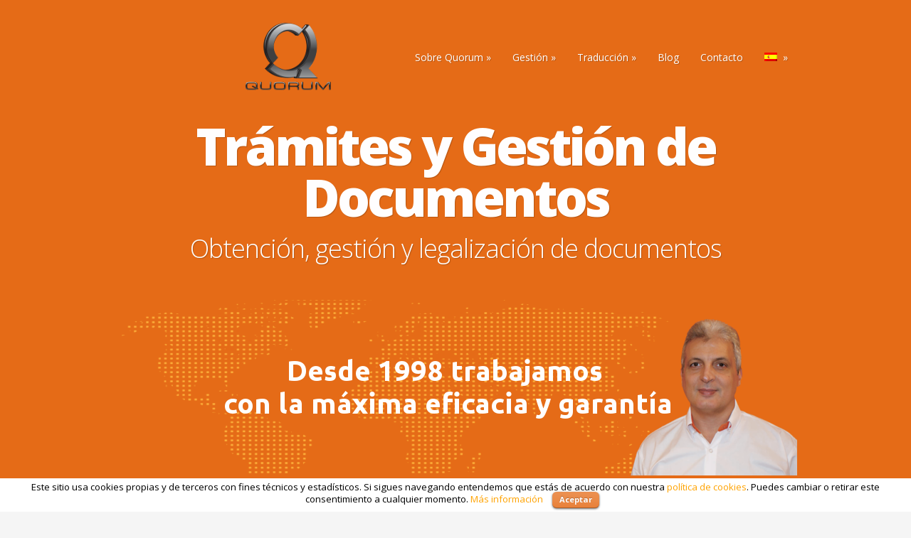

--- FILE ---
content_type: text/html; charset=UTF-8
request_url: http://www.quorumtg.es/
body_size: 14171
content:
<!DOCTYPE html>
<!--[if IE 6]>
<html id="ie6" lang="es-ES" prefix="og: http://ogp.me/ns#">
<![endif]-->
<!--[if IE 7]>
<html id="ie7" lang="es-ES" prefix="og: http://ogp.me/ns#">
<![endif]-->
<!--[if IE 8]>
<html id="ie8" lang="es-ES" prefix="og: http://ogp.me/ns#">
<![endif]-->
<!--[if !(IE 6) | !(IE 7) | !(IE 8)  ]><!-->
<html lang="es-ES" prefix="og: http://ogp.me/ns#">
<!--<![endif]-->
<head>
	<meta charset="UTF-8" />
	<title>Quorum Traducción y Gestión S.L. -</title>
			
	
	<link rel="pingback" href="http://www.quorumtg.es/quorumtg/xmlrpc.php" />

	<!--[if lt IE 9]>
		<script src="http://www.quorumtg.es/quorumtg/wp-content/themes/Nimble/js/html5.js" type="text/javascript"></script>
	<![endif]-->

	<script type="text/javascript">
		document.documentElement.className = 'js';
	</script>

	<link rel="alternate" hreflang="es" href="https://www.quorumtg.es/" />
<link rel="alternate" hreflang="pt-br" href="https://www.quorumtg.es/br/" />

<!-- This site is optimized with the Yoast SEO plugin v6.0 - https://yoast.com/wordpress/plugins/seo/ -->
<link rel="canonical" href="https://www.quorumtg.es/" />
<link rel="next" href="https://www.quorumtg.es/page/2/" />
<meta property="og:locale" content="es_ES" />
<meta property="og:type" content="website" />
<meta property="og:title" content="Quorum Traducción y Gestión S.L. -" />
<meta property="og:url" content="https://www.quorumtg.es/" />
<meta property="og:site_name" content="Quorum Traducción y Gestión S.L." />
<meta name="twitter:card" content="summary" />
<meta name="twitter:title" content="Quorum Traducción y Gestión S.L. -" />
<script type='application/ld+json'>{"@context":"http:\/\/schema.org","@type":"WebSite","@id":"#website","url":"https:\/\/www.quorumtg.es\/","name":"Quorum Traducci\u00f3n y Gesti\u00f3n S.L.","potentialAction":{"@type":"SearchAction","target":"https:\/\/www.quorumtg.es\/?s={search_term_string}","query-input":"required name=search_term_string"}}</script>
<!-- / Yoast SEO plugin. -->

<link rel='dns-prefetch' href='//www.quorumtg.es' />
<link rel='dns-prefetch' href='//fonts.googleapis.com' />
<link rel='dns-prefetch' href='//s.w.org' />
<link rel="alternate" type="application/rss+xml" title="Quorum Traducción y Gestión S.L. &raquo; Feed" href="https://www.quorumtg.es/feed/" />
<link rel="alternate" type="application/rss+xml" title="Quorum Traducción y Gestión S.L. &raquo; RSS de los comentarios" href="https://www.quorumtg.es/comments/feed/" />
		<script type="text/javascript">
			window._wpemojiSettings = {"baseUrl":"https:\/\/s.w.org\/images\/core\/emoji\/2.3\/72x72\/","ext":".png","svgUrl":"https:\/\/s.w.org\/images\/core\/emoji\/2.3\/svg\/","svgExt":".svg","source":{"concatemoji":"http:\/\/www.quorumtg.es\/quorumtg\/wp-includes\/js\/wp-emoji-release.min.js?ver=4.9.1"}};
			!function(a,b,c){function d(a,b){var c=String.fromCharCode;l.clearRect(0,0,k.width,k.height),l.fillText(c.apply(this,a),0,0);var d=k.toDataURL();l.clearRect(0,0,k.width,k.height),l.fillText(c.apply(this,b),0,0);var e=k.toDataURL();return d===e}function e(a){var b;if(!l||!l.fillText)return!1;switch(l.textBaseline="top",l.font="600 32px Arial",a){case"flag":return!(b=d([55356,56826,55356,56819],[55356,56826,8203,55356,56819]))&&(b=d([55356,57332,56128,56423,56128,56418,56128,56421,56128,56430,56128,56423,56128,56447],[55356,57332,8203,56128,56423,8203,56128,56418,8203,56128,56421,8203,56128,56430,8203,56128,56423,8203,56128,56447]),!b);case"emoji":return b=d([55358,56794,8205,9794,65039],[55358,56794,8203,9794,65039]),!b}return!1}function f(a){var c=b.createElement("script");c.src=a,c.defer=c.type="text/javascript",b.getElementsByTagName("head")[0].appendChild(c)}var g,h,i,j,k=b.createElement("canvas"),l=k.getContext&&k.getContext("2d");for(j=Array("flag","emoji"),c.supports={everything:!0,everythingExceptFlag:!0},i=0;i<j.length;i++)c.supports[j[i]]=e(j[i]),c.supports.everything=c.supports.everything&&c.supports[j[i]],"flag"!==j[i]&&(c.supports.everythingExceptFlag=c.supports.everythingExceptFlag&&c.supports[j[i]]);c.supports.everythingExceptFlag=c.supports.everythingExceptFlag&&!c.supports.flag,c.DOMReady=!1,c.readyCallback=function(){c.DOMReady=!0},c.supports.everything||(h=function(){c.readyCallback()},b.addEventListener?(b.addEventListener("DOMContentLoaded",h,!1),a.addEventListener("load",h,!1)):(a.attachEvent("onload",h),b.attachEvent("onreadystatechange",function(){"complete"===b.readyState&&c.readyCallback()})),g=c.source||{},g.concatemoji?f(g.concatemoji):g.wpemoji&&g.twemoji&&(f(g.twemoji),f(g.wpemoji)))}(window,document,window._wpemojiSettings);
		</script>
		<meta content="Nimble v.2.2" name="generator"/><style type="text/css">
img.wp-smiley,
img.emoji {
	display: inline !important;
	border: none !important;
	box-shadow: none !important;
	height: 1em !important;
	width: 1em !important;
	margin: 0 .07em !important;
	vertical-align: -0.1em !important;
	background: none !important;
	padding: 0 !important;
}
</style>
<link rel='stylesheet' id='contact-form-7-css'  href='http://www.quorumtg.es/quorumtg/wp-content/plugins/contact-form-7/includes/css/styles.css?ver=4.9.2' type='text/css' media='all' />
<link rel='stylesheet' id='cookielawinfo-style-css'  href='http://www.quorumtg.es/quorumtg/wp-content/plugins/cookie-law-info/css/cli-style.css?ver=1.5.3' type='text/css' media='all' />
<link rel='stylesheet' id='et-gf-open-sans-css'  href='http://fonts.googleapis.com/css?family=Open+Sans:400,700' type='text/css' media='all' />
<link rel='stylesheet' id='et_monarch-css-css'  href='http://www.quorumtg.es/quorumtg/wp-content/plugins/monarch/css/style.css?ver=1.3' type='text/css' media='all' />
<link rel='stylesheet' id='dashicons-css'  href='http://www.quorumtg.es/quorumtg/wp-includes/css/dashicons.min.css?ver=4.9.1' type='text/css' media='all' />
<link rel='stylesheet' id='kbe_theme_style-css'  href='http://www.quorumtg.es/quorumtg/wp-content/plugins/wp-knowledgebase/template/kbe_style.css?ver=1.1.5' type='text/css' media='all' />
<style id='kbe_theme_style-inline-css' type='text/css'>

			#kbe_content h2 span.kbe_count,
			#kbe_content .kbe_child_category h3 span.kbe_count {
				background-color: #e56b17 !important;
			}
			.kbe_widget .kbe_tags_widget a,
			.kbe_widget .kbe_tags_widget a:hover{
				text-decoration: underline;
				color: #e56b17 !important;
			}
		
</style>
<link rel='stylesheet' id='wpml-legacy-dropdown-click-0-css'  href='https://www.quorumtg.es/quorumtg/wp-content/plugins/sitepress-multilingual-cms/templates/language-switchers/legacy-dropdown-click/style.css?ver=1' type='text/css' media='all' />
<style id='wpml-legacy-dropdown-click-0-inline-css' type='text/css'>
.wpml-ls-statics-shortcode_actions{background-color:#eeeeee;}.wpml-ls-statics-shortcode_actions, .wpml-ls-statics-shortcode_actions .wpml-ls-sub-menu, .wpml-ls-statics-shortcode_actions a {border-color:#cdcdcd;}.wpml-ls-statics-shortcode_actions a {color:#444444;background-color:#ffffff;}.wpml-ls-statics-shortcode_actions a:hover,.wpml-ls-statics-shortcode_actions a:focus {color:#000000;background-color:#eeeeee;}.wpml-ls-statics-shortcode_actions .wpml-ls-current-language>a {color:#444444;background-color:#ffffff;}.wpml-ls-statics-shortcode_actions .wpml-ls-current-language:hover>a, .wpml-ls-statics-shortcode_actions .wpml-ls-current-language>a:focus {color:#000000;background-color:#eeeeee;}
</style>
<link rel='stylesheet' id='wpml-menu-item-0-css'  href='https://www.quorumtg.es/quorumtg/wp-content/plugins/sitepress-multilingual-cms/templates/language-switchers/menu-item/style.css?ver=1' type='text/css' media='all' />
<link rel='stylesheet' id='wpml-cms-nav-css-css'  href='http://www.quorumtg.es/quorumtg/wp-content/plugins/wpml-cms-nav/res/css/navigation.css?ver=1.4.21' type='text/css' media='all' />
<link rel='stylesheet' id='cms-navigation-style-base-css'  href='http://www.quorumtg.es/quorumtg/wp-content/plugins/wpml-cms-nav/res/css/cms-navigation-base.css?ver=1.4.21' type='text/css' media='screen' />
<link rel='stylesheet' id='cms-navigation-style-css'  href='http://www.quorumtg.es/quorumtg/wp-content/plugins/wpml-cms-nav/res/css/cms-navigation.css?ver=1.4.21' type='text/css' media='screen' />
<link rel='stylesheet' id='nimble-fonts-css'  href='http://fonts.googleapis.com/css?family=Open+Sans:300italic,700italic,800italic,400,300,700,800&#038;subset=latin,latin-ext' type='text/css' media='all' />
<link rel='stylesheet' id='nimble-style-css'  href='http://www.quorumtg.es/quorumtg/wp-content/themes/Nimble/style.css?ver=4.9.1' type='text/css' media='all' />
<link rel='stylesheet' id='et-shortcodes-css-css'  href='http://www.quorumtg.es/quorumtg/wp-content/themes/Nimble/epanel/shortcodes/css/shortcodes.css?ver=3.0' type='text/css' media='all' />
<!--[if lt IE 9]>
<link rel='stylesheet' id='vc_lte_ie9-css'  href='http://www.quorumtg.es/quorumtg/wp-content/plugins/js_composer/assets/css/vc_lte_ie9.min.css?ver=6.0.5' type='text/css' media='screen' />
<![endif]-->
<link rel='stylesheet' id='js_composer_front-css'  href='http://www.quorumtg.es/quorumtg/wp-content/plugins/js_composer/assets/css/js_composer.min.css?ver=6.0.5' type='text/css' media='all' />
<link rel='stylesheet' id='et-shortcodes-responsive-css-css'  href='http://www.quorumtg.es/quorumtg/wp-content/themes/Nimble/epanel/shortcodes/css/shortcodes_responsive.css?ver=3.0' type='text/css' media='all' />
<link rel='stylesheet' id='fancybox-css'  href='http://www.quorumtg.es/quorumtg/wp-content/themes/Nimble/epanel/page_templates/js/fancybox/jquery.fancybox-1.3.4.css?ver=1.3.4' type='text/css' media='screen' />
<link rel='stylesheet' id='et_page_templates-css'  href='http://www.quorumtg.es/quorumtg/wp-content/themes/Nimble/epanel/page_templates/page_templates.css?ver=1.8' type='text/css' media='screen' />
<script type='text/javascript' src='http://www.quorumtg.es/quorumtg/wp-includes/js/jquery/jquery.js?ver=1.12.4'></script>
<script type='text/javascript' src='http://www.quorumtg.es/quorumtg/wp-includes/js/jquery/jquery-migrate.min.js?ver=1.4.1'></script>
<script type='text/javascript' src='http://www.quorumtg.es/quorumtg/wp-content/plugins/cookie-law-info/js/cookielawinfo.js?ver=1.5.3'></script>
<script type='text/javascript' src='https://www.quorumtg.es/quorumtg/wp-content/plugins/sitepress-multilingual-cms/templates/language-switchers/legacy-dropdown-click/script.js?ver=1'></script>
<link rel='https://api.w.org/' href='https://www.quorumtg.es/wp-json/' />
<link rel="EditURI" type="application/rsd+xml" title="RSD" href="https://www.quorumtg.es/quorumtg/xmlrpc.php?rsd" />
<link rel="wlwmanifest" type="application/wlwmanifest+xml" href="http://www.quorumtg.es/quorumtg/wp-includes/wlwmanifest.xml" /> 
<meta name="generator" content="WordPress 4.9.1" />
<style type="text/css" id="et-social-custom-css">
				 
			</style>
		<style type="text/css">

			#popslide {
				position: fixed;
				width: 100%;
				display: none;
				z-index: 9999999;
				background-color: #ffffff;
				color: #333333;
				width: 100%;
			}

			#popslide.left {
				left: 0;
			}

			#popslide.right {
				right: 0;
			}

			#popslide.center {
				left: 50%;
				margin-left: -50%;
			}

			#popslide .popslide-table {
				display: table;
				width: 100%;
			}

			#popslide .popslide-inner {
				display: table-row;	
			}

			#popslide .popslide-content {
				display: table-cell;
				padding: 20px 20px 20px 20px;
			}

			#popslide .popslide-content p:last-child {
				margin-bottom: 0;
			}

			#popslide .popslide-close {
				display: table-cell;
				cursor: pointer;
				padding: 20px 20px 20px 20px;
				color: #e56b16;
				width: 40px;
				height: 40px;
			}

			#popslide .popslide-close span {
				width: 40px;
				height: 40px;
			}

			#popslide .popslide-close .dashicons:before {
				cursor: pointer;
				font-size: 40px;
			}

			#popslide .popslide-close.bottom_left,
			#popslide .popslide-close.bottom_right {
				vertical-align: bottom;
			}

			#popslide.top {
				top: 0;
			}

			#popslide.bottom {
				bottom: 0;
			}


			/* Wysija integration */
			.popslide-content .wysija-paragraph {
				display: inline-block;
			}

			.popslide-content .widget_wysija_cont p label {
				display: inline-block;
				margin-right: 10px;
			}

			.popslide-content .widget_wysija_cont p .wysija-input {
				margin-right: 10px;
			}

			.popslide-content .widget_wysija_cont .wysija-submit {
				display: inline-block;
				margin-top: 0;
				vertical-align: top;
			}

			
		</style>

	<meta name="generator" content="WPML ver:3.8.4 stt:65,2;" />
		<style>
				</style>
	<link rel="shortcut icon" href="https://www.quorumtg.es/quorumtg/wp-content/uploads/2015/05/icon-Q.png" /><meta name="viewport" content="width=device-width, initial-scale=1.0, maximum-scale=1.0, user-scalable=0" /><meta name="generator" content="Powered by WPBakery Page Builder - drag and drop page builder for WordPress."/>
<style type="text/css" id="et-custom-css">
#logo {
    width: 130px;
}
.main_post_info {
    display: none;
}
input, textarea{
    min-width:97%;
    max-width:100%;
}
input[type='checkbox'] { 
    width:auto;
    min-width:auto;
    max-width:auto;
}
#checkEmail{
    display:none;
}

.txtrgpd, .txtrgpd p {
    color:#000 !important;
    font-size:12px !important;
text-align:justify;
    text-shadow: none;
font-weight:normal;
}

.txtrgpd h3 {
color:#000 !important;
    font-size:16px !important;
    text-align:center;
    margin-top:20px;
    letter-spacing: normal;
}

.txtrgpd a,.txtrgpd a:visited {
    color:#E56B17 !important;
    text-decoration:underline !important;
letter-spacing: normal;
}

.txtrgpd a:hover {
    color:#888 !important;
}
.txtrgpd2, .txtrgpd2 p {
    color:#000 !important;
    font-size:12px !important;
text-align:justify;
font-weight:normal;
font-family: 'Open Sans', Arial, sans-serif;
    text-shadow: none;
}

.txtrgpd2 h3 {
color:#000 !important;
    font-size:16px !important;
    text-align:center;
    margin-top:20px;
    letter-spacing: normal;
}

.txtrgpd2 a,.txtrgpd a:visited {
    color:#000 !important;
    text-decoration:underline !important;
}

.txtrgpd2 a:hover {
    color:#E56B17 !important;
}
</style>		<style type="text/css" id="wp-custom-css">
			.popslide-content > .vc_row > div > h3, .popslide-content > .vc_row > div > p {

    font-size: 18px !important;

}		</style>
	<noscript><style> .wpb_animate_when_almost_visible { opacity: 1; }</style></noscript><script>
  (function(i,s,o,g,r,a,m){i['GoogleAnalyticsObject']=r;i[r]=i[r]||function(){
  (i[r].q=i[r].q||[]).push(arguments)},i[r].l=1*new Date();a=s.createElement(o),
  m=s.getElementsByTagName(o)[0];a.async=1;a.src=g;m.parentNode.insertBefore(a,m)
  })(window,document,'script','//www.google-analytics.com/analytics.js','ga');

  ga('create', 'UA-68399785-1', 'auto');
  ga('send', 'pageview');

</script>
<script src='https://www.google.com/recaptcha/api.js'></script>
<script type="text/javascript">
function checkB() {
    var checkBox = document.getElementById("poliliBt");
   var nomb = document.getElementById("aditionalB");

   var text = document.getElementById("poliliExt");
   if (checkBox.checked == true){
       text.style.display = "block";
       nomb.style.display = "none";
   }
}
function toggle_visibility(id) 
{
    var e = document.getElementById(id);
   if (e.style.display == 'block' || e.style.display=='')
   {
       e.style.display = 'none';
   }
   else 
   {
       e.style.display = 'block';
   }
}

</script>
</head>
<body class="home blog et_monarch chrome et_fullwidth_view et_color_scheme_orange wpb-js-composer js-comp-ver-6.0.5 vc_responsive">
	
	<header id="main-header">
		<div class="container">
			<div id="top-area" class="clearfix">
								<a href="https://www.quorumtg.es/"><img src="https://www.quorumtg.es/quorumtg/wp-content/uploads/2015/08/quorum_logo_clean_cuadrado-small.png" alt="Quorum Traducción y Gestión S.L." title="Quorum Traducción y Gestión S.L., Inicio" id="logo"/></a>

				<div id="mobile_links"><a href="#" class="mobile_nav closed">Menu</a></div>
				<nav id="top-menu">
					<ul id="menu-main" class="nav"><li id="menu-item-50" class="menu-item menu-item-type-post_type menu-item-object-page menu-item-has-children menu-item-50"><a title="Sobre Quorum Traducción y Gestión SL" href="https://www.quorumtg.es/quorum/">Sobre Quorum</a>
<ul class="sub-menu">
	<li id="menu-item-132" class="menu-item menu-item-type-post_type menu-item-object-page menu-item-132"><a title="¿Por qué solicitar con Quorum tu traducción o tus documentos?" href="https://www.quorumtg.es/quorum/traduccion-documentos/">¿Por qué Quorum?</a></li>
	<li id="menu-item-27" class="menu-item menu-item-type-post_type menu-item-object-page menu-item-27"><a title="Quorum traducción y gestión: Dónde Estamos" href="https://www.quorumtg.es/donde-estamos/">Dónde Estamos</a></li>
</ul>
</li>
<li id="menu-item-15" class="menu-item menu-item-type-post_type menu-item-object-page menu-item-has-children menu-item-15"><a title="Obtención, Gestión y Legalización de Documentos" href="https://www.quorumtg.es/gestion/">Gestión</a>
<ul class="sub-menu">
	<li id="menu-item-70" class="menu-item menu-item-type-post_type menu-item-object-page menu-item-70"><a title="Obtención de documentos en Brasil" href="https://www.quorumtg.es/gestion/obtencion-documentos-brasil/">Obtención de documentos en Brasil</a></li>
	<li id="menu-item-72" class="menu-item menu-item-type-post_type menu-item-object-page menu-item-72"><a title="Legalización de documentos españoles" href="https://www.quorumtg.es/gestion/legalizacion-documentos-espanoles/">Legalización de documentos españoles</a></li>
	<li id="menu-item-113" class="menu-item menu-item-type-post_type menu-item-object-page menu-item-113"><a title="Legalización de documentos Brasileños para España, Portugal y otros países de la UE" href="https://www.quorumtg.es/gestion/legalizacion-documentos-union-europea/">Legalización de documentos Brasileños</a></li>
	<li id="menu-item-322" class="menu-item menu-item-type-post_type menu-item-object-page menu-item-322"><a title="Apostilla de la Haya" href="https://www.quorumtg.es/gestion/apostilla-haya/">Apostilla de la Haya</a></li>
</ul>
</li>
<li id="menu-item-25" class="menu-item menu-item-type-post_type menu-item-object-page menu-item-has-children menu-item-25"><a title="Traducción Profesional Jurada y Técnica Portugués Español" href="https://www.quorumtg.es/traduccion-profesional/">Traducción</a>
<ul class="sub-menu">
	<li id="menu-item-119" class="menu-item menu-item-type-post_type menu-item-object-page menu-item-119"><a title="Traducción jurada portugués español" href="https://www.quorumtg.es/traduccion-profesional/traduccion-jurada-portugues-espanol/">Traducción jurada</a></li>
	<li id="menu-item-118" class="menu-item menu-item-type-post_type menu-item-object-page menu-item-118"><a title="Traducción técnica o simple portugués español" href="https://www.quorumtg.es/traduccion-profesional/traduccion-tecnica-simple/">Traducción técnica o simple</a></li>
</ul>
</li>
<li id="menu-item-42" class="menu-item menu-item-type-post_type menu-item-object-page menu-item-42"><a title="Blog de noticias" href="https://www.quorumtg.es/noticias/">Blog</a></li>
<li id="menu-item-30" class="menu-item menu-item-type-post_type menu-item-object-page menu-item-30"><a title="Quorum traducción y gestión:  Contacto" href="https://www.quorumtg.es/contacto/">Contacto</a></li>
<li id="menu-item-wpml-ls-2-es" class="menu-item-language menu-item-language-current menu-item menu-item-has-children wpml-ls-slot-2 wpml-ls-item wpml-ls-item-es wpml-ls-current-language wpml-ls-menu-item wpml-ls-first-item menu-item-wpml-ls-2-es"><a href="https://www.quorumtg.es/"><img class="wpml-ls-flag" src="http://www.quorumtg.es/quorumtg/wp-content/plugins/sitepress-multilingual-cms/res/flags/es.png" alt="es" title="Español"></a>
<ul class="sub-menu">
	<li id="menu-item-wpml-ls-2-br" class="menu-item-language menu-item wpml-ls-slot-2 wpml-ls-item wpml-ls-item-br wpml-ls-menu-item wpml-ls-last-item menu-item-wpml-ls-2-br"><a href="https://www.quorumtg.es/br/"><img class="wpml-ls-flag" src="http://www.quorumtg.es/quorumtg/wp-content/plugins/sitepress-multilingual-cms/res/flags/br.png" alt="br" title="Português"></a></li>
</ul>
</li>
</ul>				</nav>
			</div> <!-- end #top-area -->

					</div> <!-- end .container -->

		<div id="featured" class="flexslider">
	<ul class="slides">
				<li class="slide">
				<h2>Trámites y Gestión de Documentos</h2>
				<div class="description">Obtención, gestión y legalización de documentos</div>

				
					<img src="https://www.quorumtg.es/quorumtg/wp-content/uploads/2015/08/img-slider-1E-960x295.png" alt='primeros' width='960' height='295' />		
			</li> <!-- end .slide -->
				<li class="slide">
				<h2>Traducciones Técnicas y Juradas</h2>
				<div class="description">Especialistas en Portugués</div>

				
					<img src="https://www.quorumtg.es/quorumtg/wp-content/uploads/2017/02/img-slider-mauro-2017-900x295.png" alt='Gestión de Documentos &#8211; presentación' width='960' height='295' />		
			</li> <!-- end .slide -->
		</ul>
</div> <!-- end #featured -->

		
	</header> <!-- end #main-header -->

			<div id="home-section-info" class="home-section">
			<div class="container">
		<div id="services" class="clearfix"><div class="service first"><img src="https://www.quorumtg.es/quorumtg/wp-content/uploads/2015/05/icon-Q.png" alt="Sobre Quorum Traducción y Gestión S.L." class="et_page_icon" /><h3>Sobre Quorum Traducción y Gestión S.L.</h3><p><strong>Primera empresa</strong> especializada en la obtención, legalización y traducción de documentos de/para Brasil con domicilio en <strong>España</strong>. Desde 1998 trabajamos con la máxima eficacia y garantía. <strong>Asesoramiento personalizado</strong> a cada cliente.</p>
<a href="https://www.quorumtg.es/quorum/" class="learn-more">Ver</a></div> <!-- end .service --><div class="service"><img src="https://www.quorumtg.es/quorumtg/wp-content/uploads/2015/05/icon-gestion.png" alt="Obtención, Gestión y Legalización de Documentos" class="et_page_icon" /><h3>Obtención, Gestión y Legalización de Documentos</h3><p>Ofrecemos un <strong>servicio completo</strong>, desde la obtención de los documentos en Brasil hasta la legalización por via diplomática, traducción y posterior entrega al cliente, en <strong>cualquier parte de España y Europa</strong>.</p>
<a href="https://www.quorumtg.es/gestion/" class="learn-more">Ver</a></div> <!-- end .service --><div class="service last"><img src="https://www.quorumtg.es/quorumtg/wp-content/uploads/2015/05/icon-traduccion.png" alt="Traducción profesional de documentos" class="et_page_icon" /><h3>Traducción profesional de documentos</h3><p>Contamos con un <strong>gran equipo de traductores profesionales</strong> de portugués &#8211; español de diversas especialidades técnicas. También ofrecemos <strong>traducción jurada</strong> para trámites en España, Brasil, Portugal, Angola y Cabo Verde.</p>
<a href="https://www.quorumtg.es/traduccion-profesional/" class="learn-more">Ver</a></div> <!-- end .service --></div> <!-- end #services -->
		<div id="quote"><h3>La historia de una empresa se demuestra por la calidad de sus servicios.</h3><p>...</p></div> <!-- end #quote -->			</div> <!-- end .container -->
		</div> <!-- end #home-section-info -->
	
	
			<div id="home-section-projects" class="home-section">
			<div class="container">
				<div class="section-title">
					<h2>¿Qué podemos hacer por ti?</h2>
					<p class="section-subtitle">Algunos ejemplos de cómo podemos facilitarte la vida</p>
				</div>

			<div id="portfolio_items"><div class="portfolio-image"><img src="https://www.quorumtg.es/quorumtg/wp-content/uploads/2015/05/nacionalidad-espanola-266x266.jpg" alt='Nacionalidad Española' width='266' height='266' /><span class="overlay"></span><div class="portfolio_description"><div class="portfolio_info_top"><p class="portfolio_small_date"></p><h3 class="title"><a href="https://www.quorumtg.es/servicios/nacionalidad-espanola/">Nacionalidad Española</a></h3></div> <!-- end .portfolio_info_top --><a class="learn-more" href="https://www.quorumtg.es/servicios/nacionalidad-espanola/">Ver</a></div></div> <!-- end .portfolio-image --><div class="portfolio-image"><img src="https://www.quorumtg.es/quorumtg/wp-content/uploads/2015/08/Angola-266x260.jpg" alt='Documentos para Angola' width='266' height='266' /><span class="overlay"></span><div class="portfolio_description"><div class="portfolio_info_top"><p class="portfolio_small_date"></p><h3 class="title"><a href="https://www.quorumtg.es/servicios/documentos-angola/">Documentos para Angola</a></h3></div> <!-- end .portfolio_info_top --><a class="learn-more" href="https://www.quorumtg.es/servicios/documentos-angola/">Ver</a></div></div> <!-- end .portfolio-image --><div class="portfolio-image last"><img src="https://www.quorumtg.es/quorumtg/wp-content/uploads/2015/08/traduccion-jurada-266x266.jpg" alt='Documentos de estudios' width='266' height='266' /><span class="overlay"></span><div class="portfolio_description"><div class="portfolio_info_top"><p class="portfolio_small_date"></p><h3 class="title"><a href="https://www.quorumtg.es/servicios/documentos-estudios/">Documentos de estudios</a></h3></div> <!-- end .portfolio_info_top --><a class="learn-more" href="https://www.quorumtg.es/servicios/documentos-estudios/">Ver</a></div></div> <!-- end .portfolio-image --><div class="portfolio-image"><img src="https://www.quorumtg.es/quorumtg/wp-content/uploads/2015/05/legalizacion-documentos-espanoles-266x266.jpg" alt='Legalización de Documentos Españoles' width='266' height='266' /><span class="overlay"></span><div class="portfolio_description"><div class="portfolio_info_top"><p class="portfolio_small_date"></p><h3 class="title"><a href="https://www.quorumtg.es/servicios/legalizacion-documentos-espanoles/">Legalización de Documentos Españoles</a></h3></div> <!-- end .portfolio_info_top --><a class="learn-more" href="https://www.quorumtg.es/servicios/legalizacion-documentos-espanoles/">Ver</a></div></div> <!-- end .portfolio-image --><div class="portfolio-image"><img src="https://www.quorumtg.es/quorumtg/wp-content/uploads/2015/08/antecedentes-266x266.jpg" alt='Antecedentes Penales en Brasil' width='266' height='266' /><span class="overlay"></span><div class="portfolio_description"><div class="portfolio_info_top"><p class="portfolio_small_date"></p><h3 class="title"><a href="https://www.quorumtg.es/servicios/antecedentes-penales-brasil/">Antecedentes Penales en Brasil</a></h3></div> <!-- end .portfolio_info_top --><a class="learn-more" href="https://www.quorumtg.es/servicios/antecedentes-penales-brasil/">Ver</a></div></div> <!-- end .portfolio-image --><div class="portfolio-image last"><img src="https://www.quorumtg.es/quorumtg/wp-content/uploads/2015/11/divorcio-266x266.jpg" alt='Homologación en Brasil de sentencia de divorcio extranjera' width='266' height='266' /><span class="overlay"></span><div class="portfolio_description"><div class="portfolio_info_top"><p class="portfolio_small_date"></p><h3 class="title"><a href="https://www.quorumtg.es/servicios/homologacion-brasil-sentencia-divorcio-extranjera/">Homologación en Brasil de sentencia de divorcio extranjera</a></h3></div> <!-- end .portfolio_info_top --><a class="learn-more" href="https://www.quorumtg.es/servicios/homologacion-brasil-sentencia-divorcio-extranjera/">Ver</a></div></div> <!-- end .portfolio-image --></div> <!-- end #portfolio_items -->			</div> <!-- end .container -->
		</div> <!-- end #home-section-projects -->
	
			<div id="home-section-pricing" class="home-section">
			<div class="container">
				<div class="section-title">
					<h2>Contato</h2>
					<p class="section-subtitle">La atención eficaz y personalizada marca nuestra diferencia</p>
				</div>
			<div class="vc_row wpb_row vc_row-fluid"><div class="wpb_column vc_column_container vc_col-sm-12"><div class="vc_column-inner"><div class="wpb_wrapper">
	<div class="wpb_text_column wpb_content_element " >
		<div class="wpb_wrapper">
			
		</div>
	</div>
</div></div></div></div><div class="vc_row wpb_row vc_row-fluid"><div class="wpb_column vc_column_container vc_col-sm-12"><div class="vc_column-inner"><div class="wpb_wrapper">
	<div class="wpb_raw_code wpb_content_element wpb_raw_html" >
		<div class="wpb_wrapper">
			<div id="wpcf7-f28-p29-o1" class="wpcf7" dir="ltr" lang="es-ES" role="form">
<div class="screen-reader-response"></div>
<div id="crmWebToEntityForm"><form id="contacto" class="wpcf7-form" accept-charset="UTF-8" method="POST" >
<div style="margin-left: 15px; margin-right: 15px; margin-top: 20px;">


<input maxlength="40" id="name" name="name" type="text" placeholder="Nombre *" />

<input maxlength="80" id="lastName" name="lastName" type="text" placeholder="Apellidos *"/>

<input maxlength="100" id="email" name="email" type="text" placeholder="Email *"/>
<input maxlength="100" id="checkEmail" name="checkEmail" type="text" placeholder="Repetir Email *"/>

<input maxlength="30" id="phone" name="phone" type="text" placeholder="Teléfono" />

<input maxlength="100" id="asunto" name="asunto" type="text" placeholder="Asunto *" />

<textarea cols="40" maxlength="1000"  id="mensaje" name="mensaje" rows="10" placeholder="Mensaje *"></textarea>
<div align="center"><strong>Atención:</strong> Los espacios marcados con * son obligatorios.</div>
<input id="submcon" name="Lead Source" type="hidden" value="void" />
<p display:none><input type="hidden" name="ipinf" id="ipinf" value=13.58.121.128 ></p>
<div class="txtrgpd">
	<h3>Información básica sobre la protección de datos</h3>
		<p>Este formulario será procesado por Quorum Traducción y Gestión con el único propósito de responder a su consulta. Iberoamerican Internet Business SLU actúa como encargado de tratamiento de datos en nombre de Quorum Traducción y Gestión de acuerdo con las normas del RGPD.  Los datos no serán cedidos a terceros, a menos que sea legalmente obligatorio. Usted tiene derecho a acceder, rectificar y suprimir sus datos personales, oponerse o restringir su tratamiento. Por favor, lea la información adicional.</p>
		<input type="checkbox" id="poliliBt" style="display:none;" onchange="checkB()" name="poliliBt" ><label for="poliliBt" name="aditionalB" id="aditionalB" style="padding-left:5px;"><a title="Haga clic aquí para leer más" style="cursor:pointer;">Haga clic aquí para leer más</a></label>

	<div style="display:none;" id="poliliExt">
		<p>De acuerdo con lo establecido en la legislación vigente en materia de Protección de Datos de Carácter Personal (LOPD), le informamos de que sus datos serán incorporados al sistema de tratamiento de datos titularidad de Quorum Traducción y Gestión, con la finalidad de facilitarle la información solicitada y gestionar todos los servicios ofrecidos desde nuestro sitio web.</p>
		<p>Todos los campos marcados con un asterisco son obligatorios, la negativa a hacerlo implica la imposibilidad de tramitar su registro. Usted es el único responsable de la exactitud de los datos.</p>
		<p>Como sujeto de los datos, usted debe autorizar explícitamente que puedan ser procesados dando su consentimiento explícito antes de hacer clic en el botón "enviar". La base legal para el procesamiento de sus datos es la concesión de su consentimiento, que puede ser retirado si así lo solicita.</p>
		<p>Sus datos se conservarán durante el tiempo estrictamente necesario para cumplir la finalidad para la que fueron recogidos y mientras su consentimiento persista y no haya sido expresamente revocado.</p>
		<p>Usted tiene derecho a obtener la confirmación de que Quorum Traducción y Gestión está procesando sus datos personales, por lo que puede ejercer sus derechos de acceso, rectificación, limitación del tratamiento, supresión, portabilidad y oposición al tratamiento de sus datos personales enviando un correo electrónico a quorumtg (arroba) arrakis.es.</p>
		<p>Para más información, por favor, lea nuestro <a href="/condiciones-uso/" title="Aviso Legal">Aviso legal</a> y <a href="/condiciones-uso/#privacidad" title="Política de privacidad">Política de privacidad</a>.</p></div>
		
<div class="g-recaptcha" style="text-align: center !important; margin-left: auto; margin-right: auto; max-width: 300px;" data-sitekey="6LdOL0UUAAAAAP8yEdg9qPwFdcybcHfDP8ctKNwR"></div>

<p><input type="checkbox" value="true" name="comercial"/>Deseo recibir información comercial. <a onclick="JavaScript:toggle_visibility('comercial');" title="clic para más informaciones" style="cursor:pointer;">Ver más</a>.</p>

<div style="display:none;" id="comercial">
<p>Solicitamos su autorización para el envío de mensajes comerciales, promocionales, publicidad y/o documentos  para la correcta ejecución del servicio prestado, que consideramos puedan ser de su interés, en todos los formatos existentes (SMS, email, correo postal o cualquier otro medio electrónico). Estos datos jamás serán cedidos a terceras partes, salvo el encargado del tratamiento de datos, cuando lo haya. Podrás retirar esta autorización a cualquier momento.</p>
</div>

<p><input id="checktos" onchange="ShowButton()" name="checktos" type="checkbox"/>He leído y acepto el tratamiento de mis datos personales bajo las condiciones indicadas.</p>

<div id="sbut" style="display: none;" align="center"><input class="wpcf7-form-control wpcf7-submit" type="button" style="min-width: auto;padding: 10px;"  onclick="validateFrm()" value="Enviar" /></div></div>
</div>
</form></div>
</div>
		</div>
	</div>

	<div class="wpb_raw_code wpb_raw_js" >
		<div class="wpb_wrapper">
			<script type="text/javascript"> 
	function ShowButton() {
		if (document.getElementById("checktos").checked) {
			document.getElementById("sbut").style.display = 'block';
		} else {											
			document.getElementById("sbut").style.display = 'none';
		}											
	}
</script>
		</div>
	</div>

	<div class="wpb_raw_code wpb_raw_js" >
		<div class="wpb_wrapper">
			<script type="text/javascript">
function checkB() {
    var checkBox = document.getElementById("poliliBt");
   var nomb = document.getElementById("aditionalB");

   var text = document.getElementById("poliliExt");
   if (checkBox.checked == true){
       text.style.display = "block";
       nomb.style.display = "none";
   }
}
function toggle_visibility(id) 
{
    var e = document.getElementById(id);
   if (e.style.display == 'block' || e.style.display=='')
   {
       e.style.display = 'none';
   }
   else 
   {
       e.style.display = 'block';
   }
}

</script>


		</div>
	</div>

	<div class="wpb_raw_code wpb_raw_js" >
		<div class="wpb_wrapper">
			<script type="text/javascript"> 
function validateFrm(){

	// A to Z with space
	//var checkText=/^[a-zA-ZñÑáéíóúÁÉÍÓÚ,.0-9\s]+$/;
	var checkEmail=/^(([^<>()\[\]\\.,;:\s@"]+(\.[^<>()\[\]\\.,;:\s@"]+)*)|(".+"))@((\[[0-9]{1,3}\.[0-9]{1,3}\.[0-9]{1,3}\.[0-9]{1,3}])|(([a-zA-Z\-0-9]+\.)+[a-zA-Z]{2,}))$/;
	var checkHtml=/(<([^>]+)>)/; //html tags
  var nombre=document.getElementById("name").value;
  var apellido=document.getElementById("lastName").value;
  var correo=document.getElementById("email").value;
  var phone=document.getElementById("phone").value;
  var asunto=document.getElementById("asunto").value;
  var mensaje=document.getElementById("mensaje").value;
	if(!checkHtml.test(nombre) && nombre.trim()!==''){
		//alert("ok nombre");
		if(!checkHtml.test(apellido) && apellido.trim()!=='' && (nombre!=apellido)){
			//alert("ok apellido");	
			if(checkEmail.test(correo)){
				//alert("ok email");	
					//if(phone==''||checkPhone.test(phone)){
						//alert("ok phone");	
						
						if(!checkHtml.test(asunto) && asunto.trim()!=='' ){
							//alert("ok asunto");	
							if(!checkHtml.test(mensaje) && mensaje.trim()!==''){
								ValidRC();
								//alert("ok message");	
							}else{		
								document.getElementById("mensaje").focus();		
								//alert("ko message");
							}
						}else{
							//alert("ko asunto");
							document.getElementById("asunto").focus();		
						}
				/*	}else{
						document.getElementById("phone").focus();		
						//alert("ko phone");
					}*/
			}else{
				document.getElementById("email").focus();		
				//alert("ko email");
			}
		}else{		
			document.getElementById("lastName").focus();
			//alert("ko apellido");
		}	
	}else{	
		document.getElementById("name").focus();
		//alert("ko nombre");
	}
}
</script>
		</div>
	</div>

	<div class="wpb_raw_code wpb_raw_js" >
		<div class="wpb_wrapper">
			<script type="text/javascript"> 
	function ValidRC(){
var googleResponse = jQuery('#g-recaptcha-response').val();
if (!googleResponse) {
alert("Debes rellenar el campo reCaptcha");
} else {        
//alert("pasa");
   document.getElementById("submcon").value = "Web Site";
   document.getElementById("contacto").action = "https://www.quorumtg.es/restForm.php";
   document.getElementById("contacto").submit();
}
}
</script>
		</div>
	</div>
</div></div></div></div>
			</div> <!-- end .container -->
		</div> <!-- end #home-section-pricing -->
	
	<footer id="main-footer">
	
<div id="footer-widgets" class="clearfix container">
<div class="footer-widget"><div id="text-10" class="footer-widget widget_text"><h4 class="widgettitle">Horario y dirección</h4>			<div class="textwidget">De Lunes a Viernes,
de 9:00 a 19:30 horas.<br/>

C/ Rodríguez San Pedro, 2, Oficina 910<br />
28015 Madrid ESPAÑA<br />
<a href="/donde-estamos/" title="Ver mapa">Ver mapa</a></div>
		</div> <!-- end .footer-widget --></div> <!-- end .footer-widget --><div class="footer-widget"><div id="text-2" class="footer-widget widget_text"><h4 class="widgettitle">Contato</h4>			<div class="textwidget"><strong>Teléfono:</strong> (+34) 91 594 2421<br />
<!-- <strong>WhatsApp:</strong> (+34) 675 076 872 -->
<strong>WhatsApp:</strong> (+34) 691 57 53 86<br />
<a href="https://api.whatsapp.com/send?phone=34691575386&fbclid=IwAR2okBI-91jnVUZxwyUzn567XjNrocuAWzHb27GtA2rsrF3LUWrEEdajb-c/" target="_blank" title="Link directo para WhatsApp"><strong>Link directo para WhatsApp</strong></a>
<br />
<strong>E-mail:</strong> <a href="quorumtg@qtg.es">quorumtg@qtg.es</a><br />
<br />
<a href="/br/contato/" title="Formulario de contato">Formulário de contato</a></div>
		</div> <!-- end .footer-widget --></div> <!-- end .footer-widget --><div class="footer-widget last"><div id="custom_html-2" class="widget_text footer-widget widget_custom_html"><h4 class="widgettitle">Facebook</h4><div class="textwidget custom-html-widget"><iframe src="https://www.facebook.com/plugins/page.php?href=https%3A%2F%2Fwww.facebook.com%2Fquorumtg&tabs=timeline&width=250&height=160&small_header=true&adapt_container_width=true&hide_cover=true&show_facepile=true&appId" width="250" height="160" style="border:none;overflow:hidden" scrolling="no" frameborder="0" allowtransparency="true"></iframe></div></div> <!-- end .footer-widget --></div> <!-- end .footer-widget --></div> <!-- end #footer-widgets -->
		<div id="footer-bottom">
			<div class="container">
				<p id="copyright">&copy; 1998 - 2026 <a href="/" title="Quorum Traducción y Gestión S.L.">Quorum Traducción y Gestión S.L.</a><br />
				<a href="/quorum/condiciones-uso/" title="Condiciones de Uso" rel="nofollow">Aviso Legal</a> | <a href="/quorum/politica-cookies/" title="Política de Cookies" rel="nofollow">Política de Cookies</a> | <a href="/quorum/condiciones-uso/#privacidad" title="Política de Privacidad" rel="nofollow">Política de Privacidad</a>			
				</p>
			</div> <!-- end .container -->
		</div> <!-- end #footer-bottom -->
	</footer> <!-- end #main-footer -->
<div id="cookie-law-info-bar"><span>Este sitio usa cookies propias y de terceros con fines técnicos y estadísticos. Si sigues navegando entendemos que estás de acuerdo con nuestra <a href="/politica-cookies/" rel="nofollow">política de cookies</a>.  Puedes cambiar o retirar este consentimiento a cualquier momento. <a href="/politica-cookies/" rel="nofollow">Más información</a> <a href="#" id="cookie_action_close_header"  class="small cli-plugin-button cli-plugin-main-button" >Aceptar</a> </span></div>		
		<script type="text/javascript">
			//<![CDATA[
			jQuery(document).ready(function() {
				cli_show_cookiebar({
					settings: '{"animate_speed_hide":"500","animate_speed_show":"500","background":"#fff","border":"#e56b17","border_on":true,"button_1_button_colour":"#e56b17","button_1_button_hover":"#b75612","button_1_link_colour":"#fff","button_1_as_button":true,"button_2_button_colour":"#333","button_2_button_hover":"#292929","button_2_link_colour":"#444","button_2_as_button":false,"font_family":"inherit","header_fix":false,"notify_animate_hide":true,"notify_animate_show":true,"notify_div_id":"#cookie-law-info-bar","notify_position_horizontal":"right","notify_position_vertical":"bottom","scroll_close":false,"scroll_close_reload":false,"showagain_tab":false,"showagain_background":"#fff","showagain_border":"#000","showagain_div_id":"#cookie-law-info-again","showagain_x_position":"100px","text":"#000","show_once_yn":false,"show_once":"10000"}'
				});
			});
			//]]>
		</script>
		
		<div class="et_social_pin_images_outer">
					<div class="et_social_pinterest_window">
						<div class="et_social_modal_header"><h3>Pin It on Pinterest</h3><span class="et_social_close"></span></div>
						<div class="et_social_pin_images" data-permalink="https://www.quorumtg.es/contacto/" data-title="Contacto" data-post_id="29"></div>
					</div>
				</div><script type="text/javascript">
			jQuery(document).ready(function() {
				jQuery('#s').keyup(function() {
					jQuery('#search-result').slideDown("slow");
				});
			});

			jQuery(document).ready(function(e) {
				jQuery('body').click(function(){
					jQuery('#search-result').slideDown("slow",function(){
						document.body.addEventListener('click', boxCloser, false);
					});
				});

				function boxCloser(e) {
					if (e.target.id != 's') {
						document.body.removeEventListener('click', boxCloser, false);
						jQuery('#search-result').slideUp("slow");
					}
				}
			});

			jQuery(document).ready(function () {

				var tree_id = 0;
				jQuery('div.kbe_category:has(.kbe_child_category)').addClass('has-child').prepend('<span class="switch"><img src="http://www.quorumtg.es/quorumtg/wp-content/plugins/wp-knowledgebase/includes/../template/images/kbe_icon-plus.png" /></span>').each(function () {
					tree_id++;
					jQuery(this).attr('id', 'tree' + tree_id);
				});

				jQuery('div.kbe_category > span.switch').click(function () {
					var tree_id = jQuery(this).parent().attr('id');
					if (jQuery(this).hasClass('open')) {
						jQuery(this).parent().find('div:first').slideUp('fast');
						jQuery(this).removeClass('open');
						jQuery(this).html('<img src="http://www.quorumtg.es/quorumtg/wp-content/plugins/wp-knowledgebase/includes/../template/images/kbe_icon-plus.png" />');
					} else {
						jQuery(this).parent().find('div:first').slideDown('fast');
						jQuery(this).html('<img src="http://www.quorumtg.es/quorumtg/wp-content/plugins/wp-knowledgebase/includes/../template/images/kbe_icon-minus.png" />');
						jQuery(this).addClass('open');
					}
				});

			});
		</script><script type="text/javascript">
				jQuery(document).ready(function() {
					var kbe = jQuery('#live-search #s').val();
					jQuery('#live-search #s').liveSearch({url: 'https://www.quorumtg.es/?ajax=on&post_type=kbe_knowledgebase&s='});
				});
			</script><script type='text/javascript'>
/* <![CDATA[ */
var wpcf7 = {"apiSettings":{"root":"https:\/\/www.quorumtg.es\/wp-json\/contact-form-7\/v1","namespace":"contact-form-7\/v1"},"recaptcha":{"messages":{"empty":"Por favor, prueba que no eres un robot."}}};
/* ]]> */
</script>
<script type='text/javascript' src='http://www.quorumtg.es/quorumtg/wp-content/plugins/contact-form-7/includes/js/scripts.js?ver=4.9.2'></script>
<script type='text/javascript' src='http://www.quorumtg.es/quorumtg/wp-content/plugins/monarch/js/idle-timer.min.js?ver=1.3'></script>
<script type='text/javascript'>
/* <![CDATA[ */
var monarchSettings = {"ajaxurl":"http:\/\/www.quorumtg.es\/quorumtg\/wp-admin\/admin-ajax.php","pageurl":"","stats_nonce":"4ab051072d","share_counts":"b5fea95448","follow_counts":"ada0d4dee4","total_counts":"f163bac861","media_single":"aeb29bc672","media_total":"042ccf3d1c","generate_all_window_nonce":"8e8eda0a40","no_img_message":"No images available for sharing on this page"};
/* ]]> */
</script>
<script type='text/javascript' src='http://www.quorumtg.es/quorumtg/wp-content/plugins/monarch/js/custom.js?ver=1.3'></script>
<script type='text/javascript' src='http://www.quorumtg.es/quorumtg/wp-content/plugins/popslide/assets/js/jquery.cookie.min.js'></script>
<script type='text/javascript'>
/* <![CDATA[ */
var popslide_settings = {"ajaxurl":"https:\/\/www.quorumtg.es\/quorumtg\/wp-admin\/admin-ajax.php","nonce":"d5cbc4637f","status":{"active":false,"demo":"false"},"cookie":{"active":"true","name":"popslide_prevent_display","days":"1"},"after":{"hits":"1","rule":"and","seconds":"4"},"position":"bottom","animation_duration":"300","custom_target":{"targets":"","close":"false"}};
/* ]]> */
</script>
<script type='text/javascript' src='http://www.quorumtg.es/quorumtg/wp-content/plugins/popslide/assets/js/front.js'></script>
<script type='text/javascript' src='http://www.quorumtg.es/quorumtg/wp-content/plugins/wp-knowledgebase//assets/js/jquery.livesearch.js?ver=1.1.5'></script>
<script type='text/javascript' src='http://www.quorumtg.es/quorumtg/wp-content/themes/Nimble/js/superfish.js?ver=1.0'></script>
<script type='text/javascript' src='http://www.quorumtg.es/quorumtg/wp-content/themes/Nimble/js/modernizr-min.js?ver=1.0'></script>
<script type='text/javascript' src='http://www.quorumtg.es/quorumtg/wp-content/themes/Nimble/js/custom.js?ver=1.0'></script>
<script type='text/javascript' src='http://www.quorumtg.es/quorumtg/wp-content/themes/Nimble/epanel/page_templates/js/fancybox/jquery.easing-1.3.pack.js?ver=1.3.4'></script>
<script type='text/javascript' src='http://www.quorumtg.es/quorumtg/wp-content/themes/Nimble/epanel/page_templates/js/fancybox/jquery.fancybox-1.3.4.pack.js?ver=1.3.4'></script>
<script type='text/javascript'>
/* <![CDATA[ */
var et_ptemplates_strings = {"captcha":"Captcha","fill":"Fill","field":"field","invalid":"Invalid email"};
/* ]]> */
</script>
<script type='text/javascript' src='http://www.quorumtg.es/quorumtg/wp-content/themes/Nimble/epanel/page_templates/js/et-ptemplates-frontend.js?ver=1.1'></script>
<script type='text/javascript' src='http://www.quorumtg.es/quorumtg/wp-includes/js/wp-embed.min.js?ver=4.9.1'></script>
<script type='text/javascript' src='http://www.quorumtg.es/quorumtg/wp-content/plugins/js_composer/assets/lib/bower/flexslider/jquery.flexslider-min.js?ver=6.0.5'></script>
<script type='text/javascript' src='http://www.quorumtg.es/quorumtg/wp-content/plugins/js_composer/assets/js/dist/js_composer_front.min.js?ver=6.0.5'></script>
<br /><br /><br />
</body>
</html>


--- FILE ---
content_type: text/css
request_url: http://www.quorumtg.es/quorumtg/wp-content/themes/Nimble/style.css?ver=4.9.1
body_size: 77505
content:
/*
Theme Name: Nimble
Theme URI: http://www.elegantthemes.com/gallery/
Version: 2.2
Description: 2 Column theme from Elegant Themes
Author: Elegant Themes
Author URI: http://www.elegantthemes.com
*/

/*------------------------------------------------*/
/*-----------------[RESET]------------------------*/
/*------------------------------------------------*/

/* http://meyerweb.com/eric/tools/css/reset/ */
/* v1.0 | 20080212 */

html, body, div, span, applet, object, iframe,
h1, h2, h3, h4, h5, h6, p, blockquote, pre,
a, abbr, acronym, address, big, cite, code,
del, dfn, em, font, img, ins, kbd, q, s, samp,
small, strike, strong, sub, sup, tt, var,
b, u, i, center,
dl, dt, dd, ol, ul, li,
fieldset, form, label, legend { margin: 0; padding: 0; border: 0; outline: 0; font-size: 100%; vertical-align: baseline; background: transparent; }

body { line-height: 1; }
ol, ul { list-style: none; }
blockquote, q {	quotes: none; }

blockquote:before, blockquote:after,q:before, q:after { content: ''; content: none; }

/* remember to define focus styles! */
:focus { outline: 0; }

/* remember to highlight inserts somehow! */
ins { text-decoration: none; }
del { text-decoration: line-through; }

/* tables still need 'cellspacing="0"' in the markup */
table { border-collapse: collapse; border-spacing: 0; }


/*------------------------------------------------*/
/*-----------------[BASIC STYLES]-----------------*/
/*------------------------------------------------*/

html { -webkit-font-smoothing: antialiased; }
body { font-family: 'Open Sans', Arial, sans-serif; font-size: 14px; color: #555e58; background-color: #f5f5f5; }

a { text-decoration: none; color: #ffa300; }
a:hover { text-decoration: underline; }
.clear { clear: both; }
.ui-tabs-hide { display: none; }
br.clear { margin: 0px; padding: 0px; }

h1, h2, h3, h4, h5, h6 { padding-bottom: 5px; color: #E56B16; line-height: 1em; font-weight: normal; letter-spacing: -2px; }
h1 a, h2 a, h3 a, h4 a, h5 a, h6 a { color: #E56B16; }
h1 { font-size: 30px; }
h2 { font-size: 24px; }
h3 { font-size: 22px; }
h4 { font-size: 18px; }
h5 { font-size: 16px; }
h6 { font-size: 14px; }
p { padding-bottom: 10px; line-height: 24px; text-align:justify; font-size: large; color:#000;}
strong { font-weight: bold; color: #1c1c1c; }
cite, em, i { font-style: italic; }
pre, code { font-family: Courier New, monospace; margin-bottom: 10px; }
ins { text-decoration: none; }
sup, sub { height: 0; line-height: 1; position: relative; vertical-align: baseline; }
sup { bottom: 0.8em; }
sub { top: 0.3em; }
dl { margin: 0 0 1.5em 0; }
dl dt { font-weight: bold; }
dd  { margin-left: 1.5em;}
blockquote  { margin: 1.5em; padding: 1em; color: #545454; border: 1px solid #E0DDDD; box-shadow: 0px 1px 0px #FCFCFC inset; background: transparent linear-gradient(to bottom, #F9F9F9 0%, #F2F2F2 100%) repeat scroll 0% 0%; font-style: italic; font-weight:bold; border: 1px solid #dcdcdc; }
	blockquote p { padding-bottom: 0px; }

input[type=text],input.text, input.title, textarea, select { background-color:#fff; border:1px solid #bbb; padding: 2px; color: #4e4e4e; }
input[type=text]:focus, input.text:focus, input.title:focus, textarea:focus, select:focus { border-color:#2D3940; color: #3e3e3e; }
input[type=text], input.text, input.title, textarea, select { margin:0.5em 0; }
textarea { padding: 4px; }

img#about-image { float: left; margin: 3px 8px 8px 0px; }

.clearfix:after { visibility: hidden; display: block; font-size: 0; content: " "; clear: both; height: 0; }
* html .clearfix             { zoom: 1; } /* IE6 */
*:first-child+html .clearfix { zoom: 1; } /* IE7 */

/*------------------------------------------------*/
/*---------------[MAIN LAYOUT INFO]---------------*/
/*------------------------------------------------*/

#main-header { background: rgb(241,108,73); /* Old browsers */ background: -moz-linear-gradient(top,  rgba(241,108,73,1) 0%, rgba(230,104,71,1) 100%); /* FF3.6+ */ background: -webkit-gradient(linear, left top, left bottom, color-stop(0%,rgba(241,108,73,1)), color-stop(100%,rgba(230,104,71,1))); /* Chrome,Safari4+ */ background: -webkit-linear-gradient(top,  rgba(241,108,73,1) 0%,rgba(230,104,71,1) 100%); /* Chrome10+,Safari5.1+ */ background: -o-linear-gradient(top,  rgba(241,108,73,1) 0%,rgba(230,104,71,1) 100%); /* Opera 11.10+ */ background: -ms-linear-gradient(top,  rgba(241,108,73,1) 0%,rgba(230,104,71,1) 100%); /* IE10+ */ background: linear-gradient(to bottom, #E56B17 0%,#E56B17 100%); /* W3C */ filter: progid:DXImageTransform.Microsoft.gradient( startColorstr='#E56B17', endColorstr='#E56B17',GradientType=0 ); /* IE6-9 */ }
	.container { text-align: left; margin: 0 auto; width: 960px; position: relative; }
		#top-area { padding: 50px 0 40px; }
			#logo { float: left; padding-left: 180px; margin-top: -20px; }
			#top-menu { float: right; margin-top: 15px; }
				#top-menu li { display: inline-block; }
					#top-menu a, a.mobile_nav { font-size: 14px; color: #ffffff; text-decoration: none; text-shadow: 1px 1px 0 rgba(0,0,0,0.2); padding: 9px 13px; display: block; }
		#featured { position: relative; }
		#featured:after { content: ''; position: absolute; height: 13px; bottom: 0; left: 0; background: url(images/featured-shadow.png) no-repeat bottom center; width: 100%; }
			#featured .container { text-align: center; line-height: 0; }
				#featured h2, #featured p { color: #ffffff; text-shadow: 1px 1px 1px rgba(0,0,0,0.2); }
				#featured h2 { font-size: 72px; font-weight: 800; margin-bottom: 14px; letter-spacing: -4px; }
					#featured h2 span, #featured .description { font-weight: 300; }
				#featured .description { font-size: 36px; padding-bottom: 54px; color: #fff; letter-spacing: -1px; text-shadow: 1px 1px 1px rgba(0,0,0,0.2); }
#home-section-info { padding: 76px 0 104px; background-color: #ffffff; }
	.home-section .container { text-align: center; }
		#services { text-align: left; padding-bottom: 92px; }
			.service { float: left; width: 274px; margin-right: 50px; padding-top: 150px; background: url(images/service.png) no-repeat top center; position: relative; }
			.last { margin-right: 0 !important; }
				.service h3 { font-size: 24px; font-weight: 400; color: #e56b17; letter-spacing: 0; }
					a.learn-more, .comment-reply-link, .form-submit input  { float: right; text-decoration: none; background: rgb(249,249,249); /* Old browsers */ background: -moz-linear-gradient(top,  rgba(249,249,249,1) 0%, rgba(246,246,246,1) 100%, rgba(242,242,242,1) 100%); /* FF3.6+ */ background: -webkit-gradient(linear, left top, left bottom, color-stop(0%,rgba(249,249,249,1)), color-stop(100%,rgba(246,246,246,1)), color-stop(100%,rgba(242,242,242,1))); /* Chrome,Safari4+ */ background: -webkit-linear-gradient(top,  rgba(249,249,249,1) 0%,rgba(246,246,246,1) 100%,rgba(242,242,242,1) 100%); /* Chrome10+,Safari5.1+ */ background: -o-linear-gradient(top,  rgba(249,249,249,1) 0%,rgba(246,246,246,1) 100%,rgba(242,242,242,1) 100%); /* Opera 11.10+ */ background: -ms-linear-gradient(top,  rgba(249,249,249,1) 0%,rgba(246,246,246,1) 100%,rgba(242,242,242,1) 100%); /* IE10+ */ background: linear-gradient(to bottom,  rgba(249,249,249,1) 0%,rgba(246,246,246,1) 100%,rgba(242,242,242,1) 100%); /* W3C */ filter: progid:DXImageTransform.Microsoft.gradient( startColorstr='#f9f9f9', endColorstr='#f2f2f2',GradientType=0 ); /* IE6-9 */ border: 1px solid #e0dddd; border-radius: 5px 5px 5px 5px; -webkit-box-shadow: 1px 1px 0 #fcfcfc inset, 0 1px 2px rgba(0,0,0,0.1); -moz-box-shadow: 1px 1px 0 #fcfcfc inset, 0 1px 2px rgba(0,0,0,0.1); box-shadow: 1px 1px 0 #fcfcfc inset, 0 1px 2px rgba(0,0,0,0.1); color: #e56b17; width: 50px; font-weight:bold; text-align:center; display: inline-block; padding: 10px 16px; text-shadow: 1px 1px 0 #ffffff; }
					a.learn-more:hover, .blog-post a.learn-more:hover, .comment-reply-link:hover, #home-section-news a.more-info:hover, #home-section-projects a.more-info:hover, #home-section-pricing a.more-info:hover { color: #ffffff; text-shadow: 1px 1px 0 rgba(0,0,0,0.2); border: 1px solid #dd6141; -webkit-box-shadow: 1px 1px 0 #f89e68 inset, 0 1px 2px rgba(0,0,0,0.1); -moz-box-shadow: 1px 1px 0 #f89e68 inset, 0 1px 2px rgba(0,0,0,0.1); box-shadow: 1px 1px 0 #f89e68 inset, 0 1px 2px rgba(0,0,0,0.1); background: rgb(240,123,73); /* Old browsers */ background:-webkit-gradient( linear, left top, left bottom, color-stop(0.05, #ffc477), color-stop(1, #fb9e25) );
	background:-moz-linear-gradient( center top, #ffc477 5%, #fb9e25 100% ); filter: progid:DXImageTransform.Microsoft.gradient( startColorstr='#f07b49', endColorstr='#E56B16',GradientType=0 ); /* IE6-9 */
-webkit-animation: bounceIn_custom 0.7s ease-in-out; -moz-animation: bounceIn_custom 0.7s ease-in-out; -o-animation: bounceIn_custom 0.7s ease-in-out; animation: bounceIn_custom 0.7s ease-in-out; }
		#quote { position: relative; padding: 0 50px; background: url(images/left-qoute.png) no-repeat; }
		#quote:after { content: ''; position: absolute; height: 24px; top: 0; right: 0; background: url(images/right-qoute.png) no-repeat; width: 26px; }
			#quote h3 { font-size: 30px; color: #555e58; font-weight: 800; letter-spacing: -2px; padding-bottom: 12px; }
			#quote p { font-size: 24px; color: #555e58; font-weight: 300; line-height: 36px; letter-spacing: -1px; }
#home-section-news { padding: 120px 0 127px; background-color: #636b66; }
	#home-section-news .section-title, #home-section-pricing .section-title { text-shadow: 1px 1px 1px rgba(0,0,0,0.7); }
		#home-section-news .section-title h2, #home-section-news .section-title .section-subtitle, #home-section-pricing .section-title h2, #home-section-pricing .section-title .section-subtitle { color: #ffffff; }
		.section-title h2, #page-name h1 { font-size: 50px; font-weight: 800; padding-bottom: 15px; letter-spacing: -4px; }
			.section-title span { font-weight: 300; }
		.section-title .section-subtitle, .main_post_info { font-size: 36px; font-weight: 300; }
		.home-section .section-title { padding-bottom: 55px; }
	#blog-posts { text-align: left; }
		.blog-post { float: left; width: 274px; margin: 0 69px 60px 0; text-shadow: 1px 1px 0 rgba(0,0,0,0.3); }
			.blog-post h3 { font-size: 22px; font-weight: 800; padding-bottom: 7px; letter-spacing: -1px; }
				.blog-post h3 a { text-decoration: none; color: #fff; }
			.blog-post .meta-info { color: #b0bab4; padding-bottom: 3px; }
				.blog-post .meta-info a { color: #b0bab4; text-decoration: none; }
			.blog-post p { color: #ffffff; }
			.blog-post a.learn-more { background: rgb(105,115,109); /* Old browsers */ background: -moz-linear-gradient(top,  rgba(105,115,109,1) 0%, rgba(99,107,102,1) 100%); /* FF3.6+ */ background: -webkit-gradient(linear, left top, left bottom, color-stop(0%,rgba(105,115,109,1)), color-stop(100%,rgba(99,107,102,1))); /* Chrome,Safari4+ */
			background: -webkit-linear-gradient(top,  rgba(105,115,109,1) 0%,rgba(99,107,102,1) 100%); /* Chrome10+,Safari5.1+ */ background: -o-linear-gradient(top,  rgba(105,115,109,1) 0%,rgba(99,107,102,1) 100%); /* Opera 11.10+ */ background: -ms-linear-gradient(top,  rgba(105,115,109,1) 0%,rgba(99,107,102,1) 100%); /* IE10+ */ background: linear-gradient(to bottom,  rgba(105,115,109,1) 0%,rgba(99,107,102,1) 100%); /* W3C */ filter: progid:DXImageTransform.Microsoft.gradient( startColorstr='#69736d', endColorstr='#636b66',GradientType=0 ); /* IE6-9 */  border: 1px solid #535955; -webkit-box-shadow: 0 1px 0 #77837c inset, 0 1px 2px rgba(0,0,0,0.1); -moz-box-shadow: 0 1px 0 #77837c inset, 0 1px 2px rgba(0,0,0,0.1); box-shadow: 0 1px 0 #77837c inset, 0 1px 2px rgba(0,0,0,0.1); color: #3d433f; text-shadow: 1px 1px 0 rgba(255,255,255,0.3); }
	a.more-info { text-decoration: none; border-radius: 10px 10px 10px 10px; display: inline-block; padding: 18px 26px; font-size: 30px; font-weight: 300; }
	#home-section-news a.more-info { background: rgb(99,106,102); /* Old browsers */ background: -moz-linear-gradient(top,  rgba(99,106,102,1) 1%, rgba(82,91,85,1) 100%); /* FF3.6+ */ background: -webkit-gradient(linear, left top, left bottom, color-stop(1%,rgba(99,106,102,1)), color-stop(100%,rgba(82,91,85,1))); /* Chrome,Safari4+ */ background: -webkit-linear-gradient(top,  rgba(99,106,102,1) 1%,rgba(82,91,85,1) 100%); /* Chrome10+,Safari5.1+ */ background: -o-linear-gradient(top,  rgba(99,106,102,1) 1%,rgba(82,91,85,1) 100%); /* Opera 11.10+ */ background: -ms-linear-gradient(top,  rgba(99,106,102,1) 1%,rgba(82,91,85,1) 100%); /* IE10+ */ background: linear-gradient(to bottom,  rgba(99,106,102,1) 1%,rgba(82,91,85,1) 100%); /* W3C */ filter: progid:DXImageTransform.Microsoft.gradient( startColorstr='#636a66', endColorstr='#525b55',GradientType=0 ); /* IE6-9 */ border: 1px solid #404642; -webkit-box-shadow: 0 1px 0 #748078 inset, 0 1px 2px rgba(0,0,0,0.1); -moz-box-shadow: 0 1px 0 #748078 inset, 0 1px 2px rgba(0,0,0,0.1); box-shadow: 0 1px 0 #748078 inset, 0 1px 2px rgba(0,0,0,0.1); color: #fff; text-shadow: 1px 1px 0 rgba(0,0,0,0.6); }



#home-section-projects { padding: 113px 0 120px; background-color: #f5f5f5; }
	#home-section-projects .section-title { text-shadow: 1px 1px 1px #fff; }
		#home-section-projects .section-title h2, #home-section-projects .section-title .section-subtitle { color: #636b66; text-align:center; }
	#home-section-projects a.more-info { background: rgb(249,249,249); /* Old browsers */ background: -moz-linear-gradient(top,  rgba(249,249,249,1) 1%, rgba(242,242,242,1) 100%); /* FF3.6+ */ background: -webkit-gradient(linear, left top, left bottom, color-stop(1%,rgba(249,249,249,1)), color-stop(100%,rgba(242,242,242,1))); /* Chrome,Safari4+ */ background: -webkit-linear-gradient(top,  rgba(249,249,249,1) 1%,rgba(242,242,242,1) 100%); /* Chrome10+,Safari5.1+ */ background: -o-linear-gradient(top,  rgba(249,249,249,1) 1%,rgba(242,242,242,1) 100%); /* Opera 11.10+ */ background: -ms-linear-gradient(top,  rgba(249,249,249,1) 1%,rgba(242,242,242,1) 100%); /* IE10+ */ background: linear-gradient(to bottom,  rgba(249,249,249,1) 1%,rgba(242,242,242,1) 100%); /* W3C */ filter: progid:DXImageTransform.Microsoft.gradient( startColorstr='#f9f9f9', endColorstr='#f2f2f2',GradientType=0 ); /* IE6-9 */ border: 1px solid #e0dddd; -webkit-box-shadow: 0 1px 0 #fcfcfc inset, 0 1px 2px rgba(0,0,0,0.1); -moz-box-shadow: 0 1px 0 #fcfcfc inset, 0 1px 2px rgba(0,0,0,0.1); box-shadow: 0 1px 0 #fcfcfc inset, 0 1px 2px rgba(0,0,0,0.1); color: #636b66; text-shadow: 1px 1px 0 rgba(255,255,255,0.3); }
#home-section-pricing { padding: 120px 0; /*background-color: #404f59;*/ background-color: #E56B17; }
	#home-section-pricing a.more-info { background: rgb(61,75,85); /* Old browsers */ background: -moz-linear-gradient(top,  rgba(61,75,85,1) 1%, rgba(53,66,75,1) 100%); /* FF3.6+ */ background: -webkit-gradient(linear, left top, left bottom, color-stop(1%,rgba(61,75,85,1)), color-stop(100%,rgba(53,66,75,1))); /* Chrome,Safari4+ */ background: -webkit-linear-gradient(top,  rgba(61,75,85,1) 1%,rgba(53,66,75,1) 100%); /* Chrome10+,Safari5.1+ */ background: -o-linear-gradient(top,  rgba(61,75,85,1) 1%,rgba(53,66,75,1) 100%); /* Opera 11.10+ */ background: -ms-linear-gradient(top,  rgba(61,75,85,1) 1%,rgba(53,66,75,1) 100%); /* IE10+ */ background: linear-gradient(to bottom,  rgba(61,75,85,1) 1%,rgba(53,66,75,1) 100%); /* W3C */ filter: progid:DXImageTransform.Microsoft.gradient( startColorstr='#3d4b55', endColorstr='#35424b',GradientType=0 ); /* IE6-9 */ border: 1px solid #2d363d; -webkit-box-shadow: 0 1px 0 #495a66 inset, 0 1px 2px rgba(0,0,0,0.1); -moz-box-shadow: 0 1px 0 #495a66 inset, 0 1px 2px rgba(0,0,0,0.1); box-shadow: 0 1px 0 #495a66 inset, 0 1px 2px rgba(0,0,0,0.1); color: #fff; text-shadow: 1px 1px 0 rgba(0,0,0,0.6); }

	#page-name { text-align: center; margin-top: -40px; }
		#page-name .section-title h1, #page-name .section-title .section-subtitle, .main_post_info { color: #fff; text-shadow: 1px 1px 1px rgba(0,0,0,0.4); }
		#page-name .section-title{ padding-bottom: 55px; }
#main-area { background-color: #fff; border-bottom: 1px solid #e0dddd; }
	#content-area  { padding: 65px 0 40px; position: relative; }
	#content-area:before { border-left: 1px solid #e0dddd; content: ""; height: 100%; left: 691px;
    position: absolute; top: 0; width: 1px; }
		#left-area { float: left; margin-right: 80px; width: 611px; }
			.entry { float: left; width: 265px; margin-right: 80px; margin-bottom: 80px; }
				.post-title { text-align: center; position: relative; border-bottom: 1px solid #f0efef; margin-bottom: 10px; }
				.post-title:before { content: ""; height: 8px; left: 50%; position: absolute; bottom: -7px; width: 13px; margin-left: -6px; background: url(images/post-title-bg.jpg) no-repeat; }
					.entry h2.title { font-size: 22px; font-weight: 800; padding-bottom: 5px; letter-spacing: -1px; }
						.entry h2.title a { text-decoration: none; color: #555e58; }
						.entry h2.title a:hover { color: #111; }
					.entry .meta-info { font-size: 14px; font-weight: 300; font-style: italic; }
						.entry .meta-info a { text-decoration: none; color: #555e58; }
						.entry .meta-info a:hover { color: #111; }

.et_page_icon { position: absolute; top: 34px; left: 120px; }

.blog-post-image { text-align: center; margin-bottom: 10px; }
	.blog-post-image a, .portfolio-image { display: inline-block; position: relative; }
		.blog-post-image  img, .portfolio-image img { display: block; }
		.blog-post-image  img, .blog-post-image  .overlay, .portfolio-image img, .portfolio-image .overlay, .portfolio_description { -moz-border-radius: 100%; -webkit-border-radius: 100%; border-radius: 100%; }
		.opera .blog-post-image  img, .opera .blog-post-image  .overlay, .opera .portfolio-image img, .opera .portfolio-image .overlay, .opera .portfolio_description { border-radius: 100em; }

		.blog-post-image  .overlay, .portfolio-image .overlay { position: absolute; top: 0; left: 0; width: 100%; height: 100%; -moz-box-shadow: inset 0 0 5px rgba(0,0,0,0.7), 1px 1px 0 rgba(255,255,255,0.2); -webkit-box-shadow: inset 0 0 5px rgba(0,0,0,0.7), 1px 1px 0 rgba(255,255,255,0.2); box-shadow: inset 0 0 5px rgba(0,0,0,0.7), 1px 1px 0 rgba(255,255,255,0.2); }

.portfolio_description { position: absolute; top: 0; left: 0; width: 100%; height: 100%; -moz-transform: scale(0); -webkit-transform: scale(0); opacity: 0; -moz-transition: all 0.4s ease-in-out; -webkit-transition: all 0.4s ease-in-out; -moz-backface-visibility: hidden; -webkit-backface-visibility: hidden; background: rgba(255,255,255,0.5); }
.portfolio_info_top, .portfolio_description > a { opacity: 0; -moz-transition: all 0.4s ease-in-out 0.2s; -webkit-transition: all 0.4s ease-in-out 0.2s; -moz-backface-visibility: hidden; -webkit-backface-visibility: hidden; position: absolute; }
.portfolio_info_top { top: 80px; left: 0; width: 252px; text-align: center; padding: 0 7px; }
.portfolio_description > a { bottom: 44px; left: 80px; }
.portfolio-image:hover .portfolio_description, .portfolio-image.et_hover .portfolio_description { -moz-transform: scale(1); -webkit-transform: scale(1); opacity: 1; }
.portfolio-image:hover .portfolio_info_top, .portfolio-image.et_hover .portfolio_info_top  { -moz-transform: translateY(20px); -webkit-transform: translateY(20px); opacity: 1; }
.portfolio-image:hover .portfolio_description > a, .portfolio-image.et_hover .portfolio_description > a { -moz-transform: translateY(-20px); -webkit-transform: translateY(-20px); opacity: 1; }

.post-thumbnail.portfolio-image { margin: 0 0 15px; text-align: center; }

.comments_count { position: absolute; bottom: -16px; left: 50%; margin-left: -31px; display: block; }
	.comments_count a { display: block; background: url(images/comments_count.png) no-repeat; color: #fff; font-weight: 900; font-size: 22px; text-shadow: 1px 1px 1px rgba(0,0,0,0.3);  width: 62px; height: 76px; line-height: 61px; text-decoration: none; letter-spacing: -2px; }

.main_post_info { padding-bottom: 0; line-height: 1; }
	.main_post_info a { color: #fff; text-decoration: none; }

.post-thumbnail { position: relative; margin-bottom: 38px; }
	.post-thumbnail img { display: block; }
	.post-thumbnail span.overlay { display: block; position: absolute; top: 0; left: 0; width: 100%; height: 100%; -moz-box-shadow: inset 0 0 7px rgba(0,0,0,0.5); -webkit-box-shadow: inset 0 0 7px rgba(0,0,0,0.5); box-shadow: inset 0 0 7px rgba(0,0,0,0.5); }

article.post ul, .comment-content ul, article.page ul { list-style-type: none; padding: 0 0 23px 50px; line-height: 26px;  font-size: 16px; font-weight:bold; color:#e56b17;}
article.post ul li:before {
		content: "\003E \0020";
	     }
article.page ul li:before {
		content: "\003E \0020";
	     }
article.post ol, .comment-content ol, article.page ol { list-style-type: decimal; list-style-position: inside; padding: 0 0 23px 16px; line-height: 26px; }
	.post ul li ul, .post ul li ol, .comment-content ul li ul, .comment-content ul li ol, article.page ul li ul, article.page ul li ol { padding: 2px 0px 2px 20px;}
	.post ol li ul, .post ol li ol, .comment-content ol li ul, .comment-content ol li ol, article.page ol li ul, article.page ol li ol  { padding: 2px 0px 2px 35px;  }

#breadcrumbs { background: #59625c; border-top: 1px solid #515953; border-bottom: 1px solid #515b55; -webkit-box-shadow: inset 0 1px 0 #67716a; -moz-box-shadow: inset 0 1px 0 #67716a; box-shadow: inset 0 1px 0 #67716a; color: #f5f5f5; text-shadow: 1px 0 0 #3e4d43; font-weight: 900; }
	#breadcrumbs a, #breadcrumbs span.raquo { color: #f5f5f5; font-weight: normal; display: inline-block; padding: 24px; background: #636b66; padding: 23px 0 24px 17px; margin-right: -4px; }
	#breadcrumbs a:hover { color: #eee; text-decoration: none; }

	#breadcrumbs span.raquo { background: url(images/breadcrumbs_separator_first.png) no-repeat; text-indent: -9999px; padding: 23px 16px 24px; top: -1px; position: relative; }
	#breadcrumbs span.raquo.last { background: url(images/breadcrumbs_separator.png) no-repeat; margin-right: 9px !important; }
	#ie8 #breadcrumbs span.raquo {margin-left:-1px; margin-right: -5px !important;}

	#breadcrumbs_box { background: #6c7670; float: left; position: relative; min-height: 61px; margin-left: 32px; padding-top: 1px; }
		#breadcrumbs_box:before { content: ''; position: absolute; top: 0; left: -32px; width: 32px; height: 61px; background: url(images/breadcrumbs_left.png) no-repeat; }
		#breadcrumbs_box:after { content: ''; position: absolute; top: 0; right: -31px; width: 31px; height: 61px; background: url(images/breadcrumbs_right.png) no-repeat; }

/*------------------------------------------------*/
/*---------------[DROPDOWN MENU]------------------*/
/*------------------------------------------------*/

ul.nav > li.current-menu-item > a, a.mobile_nav { background: #6C7670; -moz-border-radius: 10px; -webkit-border-radius: 10px; border-radius: 10px; border: 1px solid #b74425; -webkit-box-shadow: inset 0 0 10px rgba(0,0,0,0.1); -moz-box-shadow: inset 0 0 10px rgba(0,0,0,0.1); box-shadow: inset 0 0 10px rgba(0,0,0,0.1); font-weight: 800; }

ul.nav li ul, .et_mobile_menu { background: #6C7670; border: 1px solid #F7B165; -moz-border-radius: 10px; -webkit-border-radius: 10px; border-radius: 10px; padding: 15px 30px; width: 178px; -webkit-box-shadow: inset 0 0 7px rgba(0,0,0,0.1), 1px 3px 3px rgba(0,0,0,0.1); -moz-box-shadow: inset 0 0 7px rgba(0,0,0,0.1), 1px 3px 3px rgba(0,0,0,0.1); box-shadow: inset 0 0 7px rgba(0,0,0,0.1), 1px 3px 3px rgba(0,0,0,0.1); }
	ul.nav ul  li { margin: 14px 0; }
		ul.nav li ul  a { padding: 0 !important; width: 178px; }

.et_mobile_menu { position: absolute; top: 38px; left: -66px; z-index: 1000; display: none; text-align: left; padding-top: 10px; padding-bottom: 8px; }
	.et_mobile_menu li { padding-left: 0 !important; margin: 20px 0; }
		.et_mobile_menu ul { display: block !important; visibility: visible !important; padding-left: 20px; }
		.et_mobile_menu a { color: #fff; }

/*------------------------------------------------*/
/*--------------[FEATURED SLIDER]-----------------*/
/*------------------------------------------------*/

/* Browser Resets */
.flex-container a:active,
.flexslider a:active {outline: none;}
.slides,
.flex-control-nav,
.flex-direction-nav {margin: 0; padding: 0; list-style: none;}

/* FlexSlider Necessary Styles
*********************************/
.flexslider {width: 100%; margin: 0; padding: 0;}
.flexslider .slides > li { display: none; } /* Hide the slides before the JS is loaded. Avoids image jumping */
img { max-width: 100%; height: auto; width: auto; }
.flexslider  img { vertical-align: bottom; width: auto; }

/* Clearfix for the .slides element */
.slides:after {content: "."; display: block; clear: both; visibility: hidden; line-height: 0; height: 0;}
html[xmlns] .slides {display: block;}
* html .slides {height: 1%;}

/* No JavaScript Fallback */
/* If you are not using another script, such as Modernizr, make sure you
 * include js that eliminates this class on page load */
.no-js .slides > li:first-child {display: block;}

/* FlexSlider Default Theme
*********************************/

#featured { overflow: hidden; }
#featured.flexslider { position: relative; zoom: 1; }
#featured.flexslider .slides { zoom: 1; width: 960px; margin: 0 auto; }
#featured.flexslider .slides > li {position: relative; }
/* Suggested container for "Slide" animation setups. Can replace this with your own, if you wish */
#featured .flex-container {zoom: 1; position: relative;}

#featured .flex-direction-nav a { position: absolute; text-indent: -9999px; top: 50%; margin-top: -22px; width: 44px; height: 44px; -moz-transition: all 0.3s ease-in-out; -webkit-transition: all 0.3s ease-in-out; -o-transition: all 0.3s ease-in-out; transition: all 0.3s ease-in-out; opacity: 0; }
#featured .flex-direction-nav a.flex-prev { left: 60px; background: url(images/slider_left_arrow.png) no-repeat; }
#featured .flex-direction-nav a.flex-next  { right: 60px; background: url(images/slider_right_arrow.png) no-repeat; }

#featured:hover .flex-direction-nav a { opacity: 1; }
#featured:hover .flex-direction-nav a.flex-prev { left: 80px; }
#featured:hover .flex-direction-nav a.flex-next { right: 80px; }

#featured .flex-control-nav { display: none; }

@-webkit-keyframes bounceIn {
	0% {
		opacity: 0;
		-webkit-transform: scale(.3);
	}

	50% {
		opacity: 1;
		-webkit-transform: scale(1.05);
	}

	70% {
		-webkit-transform: scale(.9);
	}

	100% {
		-webkit-transform: scale(1);
	}
}

@-moz-keyframes bounceIn {
	0% {
		opacity: 0;
		-moz-transform: scale(.3);
	}

	50% {
		opacity: 1;
		-moz-transform: scale(1.05);
	}

	70% {
		-moz-transform: scale(.9);
	}

	100% {
		-moz-transform: scale(1);
	}
}

@-o-keyframes bounceIn {
	0% {
		opacity: 0;
		-o-transform: scale(.3);
	}

	50% {
		opacity: 1;
		-o-transform: scale(1.05);
	}

	70% {
		-o-transform: scale(.9);
	}

	100% {
		-o-transform: scale(1);
	}
}

@keyframes bounceIn {
	0% {
		opacity: 0;
		transform: scale(.3);
	}

	50% {
		opacity: 1;
		transform: scale(1.05);
	}

	70% {
		transform: scale(.9);
	}

	100% {
		transform: scale(1);
	}
}

.bounceIn {
	-webkit-animation-name: bounceIn;
	-moz-animation-name: bounceIn;
	-o-animation-name: bounceIn;
	animation-name: bounceIn;
}

@-webkit-keyframes bounceIn_custom {
	0% {
		-webkit-transform: scale(1);
	}

	25% {
		-webkit-transform: scale(.8);
	}

	50% {
		-webkit-transform: scale(1.05);
	}

	70% {
		-webkit-transform: scale(.9);
	}

	100% {
		-webkit-transform: scale(1);
	}
}

@-moz-keyframes bounceIn_custom {
	0% {
		-moz-transform: scale(1);
	}

	25% {
		-moz-transform: scale(.8);
	}

	50% {
		-moz-transform: scale(1.05);
	}

	70% {
		-moz-transform: scale(.9);
	}

	100% {
		-moz-transform: scale(1);
	}
}

@-o-keyframes bounceIn_custom {
	0% {
		-o-transform: scale(1);
	}

	25% {
		-o-transform: scale(.8);
	}

	50% {
		-o-transform: scale(1.05);
	}

	70% {
		-o-transform: scale(.9);
	}

	100% {
		-o-transform: scale(1);
	}
}

@keyframes bounceIn_custom {
	0% {
		transform: scale(1);
	}

	25% {
		transform: scale(.8);
	}

	50% {
		transform: scale(1.05);
	}

	70% {
		transform: scale(.9);
	}

	100% {
		transform: scale(1);
	}
}

@-webkit-keyframes fadeInUp_custom {
	0% {
		opacity: 0;
		-webkit-transform: translateY(270px);
	}

	100% {
		opacity: 1;
		-webkit-transform: translateY(0);
	}
}

@-moz-keyframes fadeInUp_custom {
	0% {
		opacity: 0;
		-moz-transform: translateY(270px);
	}

	100% {
		opacity: 1;
		-moz-transform: translateY(0);
	}
}

@-o-keyframes fadeInUp_custom {
	0% {
		opacity: 0;
		-o-transform: translateY(270px);
	}

	100% {
		opacity: 1;
		-o-transform: translateY(0);
	}
}

@keyframes fadeInUp_custom {
	0% {
		opacity: 0;
		transform: translateY(270px);
	}

	100% {
		opacity: 1;
		transform: translateY(0);
	}
}

#featured .slide { text-align: center; -webkit-transform: translate3d(0,0,0); }
	/* .cssanimations.csstransitions #featured .slide { padding-bottom: 295px; } */
	#featured .slide h2 a { color: inherit; text-decoration: none; }

	#featured .slide img, #featured .slide h2, #featured .slide .description { -webkit-backface-visibility: hidden; -moz-backface-visibility: hidden; -o-backface-visibility: hidden; backface-visibility: hidden; -webkit-transform: translate3d(0,0,0); }

	.home-section, #main-footer, #quote, .blog-post-image, .comments_count { -webkit-transform: translate3d(0,0,0); }

	#featured .slide.flex-active-slide img {
		-webkit-animation-duration: .7s;
		-webkit-animation-delay: .4s;
		-webkit-animation-timing-function: ease-in-out;
		-webkit-animation-fill-mode: both;
		-moz-animation-duration: .7s;
		-moz-animation-delay: .4s;
		-moz-animation-timing-function: ease-in-out;
		-moz-animation-fill-mode: both;
		-o-animation-duration: .7s;
		-o-animation-delay: .4s;
		-o-animation-timing-function: ease-in-out;
		-o-animation-fill-mode: both;
		-ms-animation-duration: .7s;
		-ms-animation-delay: .4s;
		-ms-animation-timing-function: ease-in-out;
		-ms-animation-fill-mode: both;
		animation-duration: .7s;
		animation-delay: .4s;
		animation-timing-function: ease-in-out;
		animation-fill-mode: both;

		-webkit-animation-name: fadeInUp_custom;
		-moz-animation-name: fadeInUp_custom;
		-o-animation-name: fadeInUp_custom;
		-ms-animation-name: fadeInUp_custom;
		animation-name: fadeInUp_custom;
	}

	#featured .slide.flex-active-slide .description {
		-webkit-animation-duration: .7s;
		-webkit-animation-delay: .9s;
		-webkit-animation-timing-function: ease-in-out;
		-webkit-animation-fill-mode: both;
		-moz-animation-duration: .7s;
		-moz-animation-delay: .9s;
		-moz-animation-timing-function: ease-in-out;
		-moz-animation-fill-mode: both;
		-o-animation-duration: .7s;
		-o-animation-delay: .9s;
		-o-animation-timing-function: ease-in-out;
		-o-animation-fill-mode: both;
		-ms-animation-duration: .7s;
		-ms-animation-delay: .9s;
		-ms-animation-timing-function: ease-in-out;
		-ms-animation-fill-mode: both;
		animation-duration: .7s;
		animation-delay: .9s;
		animation-timing-function: ease-in-out;
		animation-fill-mode: both;

		-webkit-animation-name: bounceIn;
		-moz-animation-name: bounceIn;
		-ms-animation-name: bounceIn;
		-o-animation-name: bounceIn;
		animation-name: bounceIn;
	}

	#featured .slide.flex-active-slide h2 {
		-webkit-animation-duration: .7s;
		-webkit-animation-delay: 1.4s;
		-webkit-animation-timing-function: ease-in-out;
		-webkit-animation-fill-mode: both;
		-moz-animation-duration: .7s;
		-moz-animation-delay: 1.4s;
		-moz-animation-timing-function: ease-in-out;
		-moz-animation-fill-mode: both;
		-o-animation-duration: .7s;
		-o-animation-delay: 1.4s;
		-o-animation-timing-function: ease-in-out;
		-o-animation-fill-mode: both;
		-ms-animation-duration: .7s;
		-ms-animation-delay: 1.4s;
		-ms-animation-timing-function: ease-in-out;
		-ms-animation-fill-mode: both;
		animation-duration: .7s;
		animation-delay: 1.4s;
		animation-timing-function: ease-in-out;
		animation-fill-mode: both;

		-webkit-animation-name: bounceIn;
		-moz-animation-name: bounceIn;
		-ms-animation-name: bounceIn;
		-o-animation-name: bounceIn;
		animation-name: bounceIn;
	}

/*------------------------------------------------*/
/*-------------------[COMMENTS]-------------------*/
/*------------------------------------------------*/

#comment-wrap { margin-top: 65px; }
	h1#comments, #reply-title { color: #555e58; font-size: 30px; font-weight: 900; margin-bottom: 38px; }

	.comment-body { position: relative; padding-left: 82px; margin: 0 0 30px; }
	.comment_avatar { position: absolute; top: 2px; left: 0; }
		.comment_avatar img { display: block; }
		.comment_avatar:before { content: ''; position: absolute; top: 0; left: 0; width: 100%; height: 100%; box-shadow: inset 0 0 7px rgba(0,0,0,0.5); }
		.comment_postinfo { font-size: 18px; margin-bottom: 10px; }
		span.fn, span.fn a { text-decoration: none; color: #555e58; font-weight: 800; letter-spacing: -1px; }
		.comment_date { color: #c5c5c5; font-weight: 300; margin-left: 3px; }
	.comment-reply-link:hover { text-decoration: none; }

	.comment ul { margin-left: 82px; }

	#reply-title  { margin-bottom: 10px; }

	#commentform input[type="text"] { width: 40%; }
	#commentform textarea { width: 89%; }
	#commentform textarea, #commentform input[type="text"] { border: 1px solid #e0dddd; padding: 20px; color: #555e58; font-size: 14px; background: #fff; -moz-box-shadow: inset 0 0 7px rgba(0,0,0,0.1); -webkit-box-shadow: inset 0 0 7px rgba(0,0,0,0.1); box-shadow: inset 0 0 7px rgba(0,0,0,0.1); }

	#reply-title small { display: block; font-size: 12px; padding-top: 5px; font-weight: bold; }

	.form-submit { text-align: right; }
		.form-submit input { font-size: 14px; float: none; }

	.comment #respond, #trackbacks { margin-bottom: 30px; }

/*------------------------------------------------*/
/*---------------------[FOOTER]-------------------*/
/*------------------------------------------------*/

#main-footer { padding-top: 97px; background:#6C7670; color:#fff;}
	#footer-widgets { margin-bottom: 45px; }
		.footer-widget { float: left; width: 260px; margin-right: 90px; margin-bottom: 30px; line-height: 24px; }
			#footer-logo { margin-bottom: 1px; }
			#footer-copyright { font-style: italic; color: #bfbfbf; margin-bottom: -8px; }
			.footer-widget h4.widgettitle { color: #fff; font-size: 18px; font-weight: 800; padding-bottom: 20px; letter-spacing: -1px; }
			.footer-widget strong {color:#E56B17;}
			.footer-widget a:link {color:#ffffff;}
			.footer-widget a:visited {color:#ffffff;}
			.footer-widget a:hover {color:#E56B17;}
	#footer-bottom { 
	
	border-top: 1px solid #e4e4e4; -webkit-box-shadow: inset 0px -1px 0px #ffffff; -moz-box-shadow: inset 0px -1px 0px #ffffff; 
    box-shadow: 0px 1px 0px #FCFCFC inset;
    background: transparent linear-gradient(to bottom, #cccccc 0%, #F2F2F2 100%) repeat scroll 0% 0%;

	 }
		p#copyright { padding: 60px 0 30px; text-align: center; font-size:14px; text-shadow: 1px 1px 0 #fff; }
			p#copyright a { color:#555e58; font-weight: 800; }


/*------------------------------------------------*/
/*--------------------[SIDEBAR]-------------------*/
/*------------------------------------------------*/
#sidebar { float: left; width: 269px; }
	#search-form { height: 38px; border:1px solid #e0dddd; background-color: #fff; -webkit-box-shadow: inset 0 0 7px rgba(0, 0, 0, 0.1); -moz-box-shadow: inset 0 0 7px rgba(0, 0, 0, 0.1); box-shadow: inset 0 0 7px rgba(0, 0, 0, 0.1); margin-left: -4px; margin-bottom: 35px; }
		#search-form #searchinput { background: none; border: none; float: left; margin: 9px 14px 0 7px; width: 155px; padding-left: 14px; font-size: 14px; color: #555e58; }
		#search-form #searchsubmit { margin-top: 13px; margin-right: 10px; }
	.widget { margin-bottom: 25px; line-height: 24px; padding-left: 44px; }
		.widget h4.widgettitle { margin-left: -44px; letter-spacing: -1px; text-shadow: 1px 1px 0 #fff; color: #555e58; font-size: 14px; font-weight: 800; padding: 22px 26px; border: 1px solid #fff; border: 1px solid #e0dddd; -webkit-box-shadow: 0 1px 0 #fcfcfc inset; -moz-box-shadow: 0 1px 0 #fcfcfc inset; box-shadow: 0 1px 0 #fcfcfc inset; background: rgb(249,249,249); /* Old browsers */ background: -moz-linear-gradient(top,  rgba(249,249,249,1) 0%, rgba(242,242,242,1) 100%); /* FF3.6+ */ background: -webkit-gradient(linear, left top, left bottom, color-stop(0%,rgba(249,249,249,1)), color-stop(100%,rgba(242,242,242,1))); /* Chrome,Safari4+ */ background: -webkit-linear-gradient(top,  rgba(249,249,249,1) 0%,rgba(242,242,242,1) 100%); /* Chrome10+,Safari5.1+ */ background: -o-linear-gradient(top,  rgba(249,249,249,1) 0%,rgba(242,242,242,1) 100%); /* Opera 11.10+ */ background: -ms-linear-gradient(top,  rgba(249,249,249,1) 0%,rgba(242,242,242,1) 100%); /* IE10+ */ background: linear-gradient(to bottom,  rgba(249,249,249,1) 0%,rgba(242,242,242,1) 100%); /* W3C */ filter: progid:DXImageTransform.Microsoft.gradient( startColorstr='#f9f9f9', endColorstr='#f2f2f2',GradientType=0 ); /* IE6-9 */ margin-bottom: 38px; }
		.widget > ul { margin: 0 20px 0 0; }
			.widget li, .footer-widget li { font-size: 14px; padding: 0 0 12px 17px; background: url(images/widget-bullet.png) no-repeat 0 8px; }
				.widget li a, .footer-widget li a { text-decoration: none; color: #555e58; }
				.widget li:hover, .footer-widget li:hover { background-image: url(images/hover-widget-bullet.png); }

/*------------------------------------------------*/
/*------------[CAPTIONS AND ALIGNMENTS]-----------*/
/*------------------------------------------------*/

div.post .new-post .aligncenter, .aligncenter { display: block; margin-left: auto; margin-right: auto; }
.wp-caption { border: 1px solid #ddd; text-align: center; background-color: #f3f3f3; padding-top: 4px; margin-bottom: 10px; max-width: 96%; padding: 8px; }
.wp-caption.alignleft { margin: 0px 10px 10px 0px; }
.wp-caption.alignright { margin: 0px 0px 10px 10px; }
.wp-caption img { margin: 0; padding: 0; border: 0 none; }
.wp-caption p.wp-caption-text { font-size: 11px; line-height: 17px; padding: 0 4px 5px; margin: 0; }
.alignright { float: right; }
.alignleft { float: left }
img.alignleft { display:inline; float:left; margin-right:15px; }
img.alignright { display:inline; float:right; margin-left:15px; }


/*------------------------------------------------*/
/*---------------[DEFAULT DROPDOWN SETTINGS]---*/
/*------------------------------------------------*/

.nav ul { position:absolute; top:-999em; z-index: 9999; }
	.nav li { position: relative; }
		.nav ul li { float:left; }
			.nav ul a { display:block; float: left; }
.nav li:hover ul, ul.nav li.sfHover ul { left: -65px; top: 33px; }
	.nav li:hover li ul, .nav li.sfHover li ul, .nav li:hover ul, .nav li li:hover ul { top:-999em; }

.nav li li { display: block; padding: 0px; float: left; height: auto !important; }
.nav li ul { width: 150px; z-index:1000; }
	.nav li li a:link, .nav li li a:visited { display: block; height: auto; float: left; }
	.nav li:hover { visibility: inherit; /* fixes IE7 'sticky bug' */ }

.nav li li:hover ul, ul.nav li li.sfHover ul { left: 210px; top: -30px; }

/*------------------------------------------------*/
/*-----------------[WP CALENDAR]-----------------*/
/*------------------------------------------------*/
#wp-calendar { empty-cells: show; margin: 10px auto 0; width: 240px;	}
	#wp-calendar a { display: block; text-decoration: none; font-weight: bold; }
		#wp-calendar a:hover { text-decoration: underline; }
	#wp-calendar caption {	text-decoration: none; font: bold 13px Arial, Sans-Serif; }
	#wp-calendar td {	padding: 3px 5px; color: #9f9f9f; }
		#wp-calendar td#today { color: #ffffff; }
	#wp-calendar th {	font-style: normal;	text-transform: capitalize;	padding: 3px 5px; }
		#wp-calendar #prev a, #wp-calendar #next a { font-size: 9pt; }
		#wp-calendar #next a { padding-right: 10px; text-align: right; }
		#wp-calendar #prev a { padding-left: 10px; text-align: left; }

/*------------------------------------------------*/
/*-------------------[PAGE NAVI]------------------*/
/*------------------------------------------------*/
.pagination { overflow: hidden; padding: 20px 0; }

.wp-pagenavi { clear: both; }
#left-area .wp-pagenavi { color: #9a9999; font-size: 14px; padding-top: 7px; text-align: right; text-shadow: 1px 1px 0 #FFFFFF; }
	#left-area .wp-pagenavi .pages { background: none; border: none; -webkit-box-shadow: none; -moz-box-shadow: none; box-shadow: none; padding-left: 0;color: #555E58; }
		#left-area .wp-pagenavi span, #left-area .wp-pagenavi a { color: #9a9999; display: inline-block; background: rgb(249,249,249); /* Old browsers */ background: -moz-linear-gradient(top,  rgba(249,249,249,1) 0%, rgba(242,242,242,1) 100%); /* FF3.6+ */ background: -webkit-gradient(linear, left top, left bottom, color-stop(0%,rgba(249,249,249,1)), color-stop(100%,rgba(242,242,242,1))); /* Chrome,Safari4+ */ background: -webkit-linear-gradient(top,  rgba(249,249,249,1) 0%,rgba(242,242,242,1) 100%); /* Chrome10+,Safari5.1+ */ background: -o-linear-gradient(top,  rgba(249,249,249,1) 0%,rgba(242,242,242,1) 100%); /* Opera 11.10+ */ background: -ms-linear-gradient(top,  rgba(249,249,249,1) 0%,rgba(242,242,242,1) 100%); /* IE10+ */ background: linear-gradient(to bottom,  rgba(249,249,249,1) 0%,rgba(242,242,242,1) 100%); /* W3C */ filter: progid:DXImageTransform.Microsoft.gradient( startColorstr='#f9f9f9', endColorstr='#f2f2f2',GradientType=0 ); /* IE6-9 */  border-color: #e0dddd; -webkit-box-shadow: 1px 1px 0 #fcfcfc inset; -moz-box-shadow: 1px 1px 0 #fcfcfc inset; box-shadow: 1px 1px 0 #fcfcfc inset; padding: 11px 14px; text-shadow: 1px 1px 0 #FFFFFF !important; -webkit-border-radius: 5px 5px 5px 5px; -moz-border-radius: 5px 5px 5px 5px; border-radius: 5px; }
		#left-area .wp-pagenavi span.current { color: #555e58; font-weight: 800; }
		#left-area .wp-pagenavi .current, #left-area .wp-pagenavi a:hover { background: #FFFFFF; }

#home-section-pricing .pricing-table-wrap { border-color: #35424c; }
#home-section-pricing .pricing-table { width: 321px; margin-bottom: 0; }
	#home-section-pricing .pricing-table ul.pricing li span { left: 55px; }
	#home-section-pricing .pricing-heading { border-bottom: 1px solid #313d46; -webkit-box-shadow: 1px 1px 0 0 #4a5c69 inset; -moz-box-shadow: 1px 1px 0 0 #4a5c69 inset; box-shadow: 1px 1px 0 0 #4a5c69 inset; color: #ffffff; text-shadow: 1px 1px 0 rgba(0, 0, 0, 0.7); background: rgb(64,79,90); /* Old browsers */ background: -moz-linear-gradient(top,  rgba(64,79,90,1) 0%, rgba(60,74,84,1) 100%); /* FF3.6+ */ background: -webkit-gradient(linear, left top, left bottom, color-stop(0%,rgba(64,79,90,1)), color-stop(100%,rgba(60,74,84,1))); /* Chrome,Safari4+ */ background: -webkit-linear-gradient(top,  rgba(64,79,90,1) 0%,rgba(60,74,84,1) 100%); /* Chrome10+,Safari5.1+ */
	background: -o-linear-gradient(top,  rgba(64,79,90,1) 0%,rgba(60,74,84,1) 100%); /* Opera 11.10+ */ background: -ms-linear-gradient(top,  rgba(64,79,90,1) 0%,rgba(60,74,84,1) 100%); /* IE10+ */
	background: linear-gradient(to bottom,  rgba(64,79,90,1) 0%,rgba(60,74,84,1) 100%); /* W3C */
	filter: progid:DXImageTransform.Microsoft.gradient( startColorstr='#404f5a', endColorstr='#3c4a54',GradientType=0 ); /* IE6-9 */ }
		#home-section-pricing .pricing-title { color: #FFFFFF !important; font-weight: 800; text-shadow: 1px 1px 1px rgba(0, 0, 0, 0.7); text-transform: none; letter-spacing: -1px; font-size: 22px; }
		#home-section-pricing .pricing-table ul.pricing li { background: #465662; border-bottom: 1px solid #35424C; border-top: 1px solid #546876; color: #FFFFFF; font-size: 14px; text-shadow: 1px 1px 0 rgba(0, 0, 0, 0.7) !important; padding: 17px 7px 17px 100px; text-align: left; }
	#home-section-pricing .pricing-table ul.pricing li span { background: url(images/pricing_check.png) no-repeat; width: 23px; top: 20px; }
	#home-section-pricing .pricing-table ul.pricing li.x-mark span { background: url(images/pricing_x.png) no-repeat; }
#home-section-pricing .et-pricing { background: url(images/pricing_x.png) no-repeat; -webkit-box-shadow: 1px 1px 1px rgba(0,0,0,0.1); -moz-box-shadow: 1px 1px 1px rgba(0,0,0,0.1); box-shadow: 1px 1px 1px rgba(0,0,0,0.1); margin-bottom: 60px; margin-top: 0; }

	#home-section-pricing .pricing-big .pricing-content-bottom { border-bottom: 1px solid #334049; }
	#home-section-pricing .pricing-content-bottom { border-bottom: 1px solid #E7E7E7; border-top: 1px solid #4D606D; -webkit-box-shadow: 1px 0 0 0 #4D606D inset; -moz-box-shadow: 1px 0 0 0 #4D606D inset; box-shadow: 1px 0 0 0 #4D606D inset; background: #4a5b67; border-bottom: 1px solid #334049; }
		#home-section-pricing span.et-price { color: #FFFFFF; font-family: 'Open Sans', Arial, sans-serif; font-size: 72px; font-weight: 300; text-shadow: 1px 1px 0 rgba(0, 0, 0, 0.7); }
			#home-section-pricing span.et-price span.dollar-sign { font-size: 72px; }
		#home-section-pricing a.icon-button { width: auto !important; background: rgb(64,79,90); /* Old browsers */ background: -moz-linear-gradient(top,  rgba(64,79,90,1) 0%, rgba(60,74,84,1) 100%); /* FF3.6+ */ background: -webkit-gradient(linear, left top, left bottom, color-stop(0%,rgba(64,79,90,1)), color-stop(100%,rgba(60,74,84,1))); /* Chrome,Safari4+ */ background: -webkit-linear-gradient(top,  rgba(64,79,90,1) 0%,rgba(60,74,84,1) 100%); /* Chrome10+,Safari5.1+ */ background: -o-linear-gradient(top,  rgba(64,79,90,1) 0%,rgba(60,74,84,1) 100%); /* Opera 11.10+ */ background: -ms-linear-gradient(top,  rgba(64,79,90,1) 0%,rgba(60,74,84,1) 100%); /* IE10+ */ background: linear-gradient(to bottom,  rgba(64,79,90,1) 0%,rgba(60,74,84,1) 100%); /* W3C */ filter: progid:DXImageTransform.Microsoft.gradient( startColorstr='#404f5a', endColorstr='#3c4a54',GradientType=0 ); /* IE6-9 */ border: 1px solid #2d363d; -webkit-box-shadow: 0 1px 0 #495a66 inset; -moz-box-shadow: 0 1px 0 #495a66 inset; box-shadow: 0 1px 0 #495a66 inset; color: #FFFFFF !important; text-shadow: 1px 1px 0 rgba(0,0,0,0.6); }

.mobile_nav { position: relative; }
#mobile_links { display: none; }

#home-section-pricing { color: #fff; }

.fullwidth #content-area:before { display: none; }
.fullwidth #left-area { width: auto; float: none; margin-right: 0; }

.et_embedded_videos { display: none !important; }

.et_color_scheme_gray #main-header { background: rgb(69,76,71); /* Old browsers */ background: -moz-linear-gradient(top,  rgba(69,76,71,1) 0%, rgba(71,80,74,1) 100%); /* FF3.6+ */ background: -webkit-gradient(linear, left top, left bottom, color-stop(0%,rgba(69,76,71,1)), color-stop(100%,rgba(71,80,74,1))); /* Chrome,Safari4+ */
background: -webkit-linear-gradient(top,  rgba(69,76,71,1) 0%,rgba(71,80,74,1) 100%); /* Chrome10+,Safari5.1+ */ background: -o-linear-gradient(top,  rgba(69,76,71,1) 0%,rgba(71,80,74,1) 100%); /* Opera 11.10+ */ background: -ms-linear-gradient(top,  rgba(69,76,71,1) 0%,rgba(71,80,74,1) 100%); /* IE10+ */ background: linear-gradient(to bottom,  rgba(69,76,71,1) 0%,rgba(71,80,74,1) 100%); /* W3C */
filter: progid:DXImageTransform.Microsoft.gradient( startColorstr='#454c47', endColorstr='#47504a',GradientType=0 ); /* IE6-9 */ }
	.et_color_scheme_gray #featured .flex-direction-nav a.flex-prev { background: url(images/gray/slider_left_arrow.png) no-repeat; }
	.et_color_scheme_gray #featured .flex-direction-nav a.flex-next  { background: url(images/gray/slider_right_arrow.png) no-repeat; }
		.et_color_scheme_gray .comments_count a { background: url(images/gray/comments_count.png) no-repeat; }
.et_color_scheme_gray .widget li:hover, .et_color_scheme_gray .footer-widget li:hover { background-image: url(images/gray/hover-widget-bullet.png); }
	.et_color_scheme_gray a.learn-more:hover, .et_color_scheme_gray .blog-post a.learn-more:hover, .et_color_scheme_gray .comment-reply-link:hover, .et_color_scheme_gray #home-section-news a.more-info:hover, .et_color_scheme_gray #home-section-projects a.more-info:hover, .et_color_scheme_gray #home-section-pricing a.more-info:hover { border: 1px solid #292e2b; -webkit-box-shadow: 1px 1px 0 #6d7c72 inset, 0 1px 2px rgba(0,0,0,0.1); -moz-box-shadow: 1px 1px 0 #6d7c72 inset, 0 1px 2px rgba(0,0,0,0.1); box-shadow: 1px 1px 0 #6d7c72 inset, 0 1px 2px rgba(0,0,0,0.1); background: rgb(85,94,87); /* Old browsers */ background: -moz-linear-gradient(top,  rgba(85,94,87,1) 0%, rgba(71,80,74,1) 100%); /* FF3.6+ */ background: -webkit-gradient(linear, left top, left bottom, color-stop(0%,rgba(85,94,87,1)), color-stop(100%,rgba(71,80,74,1))); /* Chrome,Safari4+ */ background: -webkit-linear-gradient(top,  rgba(85,94,87,1) 0%,rgba(71,80,74,1) 100%); /* Chrome10+,Safari5.1+ */ background: -o-linear-gradient(top,  rgba(85,94,87,1) 0%,rgba(71,80,74,1) 100%); /* Opera 11.10+ */ background: -ms-linear-gradient(top,  rgba(85,94,87,1) 0%,rgba(71,80,74,1) 100%); /* IE10+ */ background: linear-gradient(to bottom,  rgba(85,94,87,1) 0%,rgba(71,80,74,1) 100%); /* W3C */ filter: progid:DXImageTransform.Microsoft.gradient( startColorstr='#555e57', endColorstr='#47504a',GradientType=0 ); /* IE6-9 */ }
.et_color_scheme_gray ul.nav > li.current-menu-item > a, .et_color_scheme_gray a.mobile_nav, .et_color_scheme_gray ul.nav li ul, .et_color_scheme_gray .et_mobile_menu { background: #3d4540; border: 1px solid #303733; }

.et_color_scheme_red #main-header { background: rgb(255,75,75); /* Old browsers */ background: -moz-linear-gradient(top,  rgba(255,75,75,1) 0%, rgba(230,63,64,1) 100%); /* FF3.6+ */ background: -webkit-gradient(linear, left top, left bottom, color-stop(0%,rgba(255,75,75,1)), color-stop(100%,rgba(230,63,64,1))); /* Chrome,Safari4+ */ background: -webkit-linear-gradient(top,  rgba(255,75,75,1) 0%,rgba(230,63,64,1) 100%); /* Chrome10+,Safari5.1+ */ background: -o-linear-gradient(top,  rgba(255,75,75,1) 0%,rgba(230,63,64,1) 100%); /* Opera 11.10+ */ background: -ms-linear-gradient(top,  rgba(255,75,75,1) 0%,rgba(230,63,64,1) 100%); /* IE10+ */ background: linear-gradient(to bottom,  rgba(255,75,75,1) 0%,rgba(230,63,64,1) 100%); /* W3C */ filter: progid:DXImageTransform.Microsoft.gradient( startColorstr='#ff4b4b', endColorstr='#e63f40',GradientType=0 ); /* IE6-9 */  }
	.et_color_scheme_red #featured .flex-direction-nav a.flex-prev { background: url(images/red/slider_left_arrow.png) no-repeat; }
	.et_color_scheme_red #featured .flex-direction-nav a.flex-next  { background: url(images/red/slider_right_arrow.png) no-repeat; }
		.et_color_scheme_red .comments_count a { background: url(images/red/comments_count.png) no-repeat; }
.et_color_scheme_red .widget li:hover, .et_color_scheme_red .footer-widget li:hover { background-image: url(images/red/hover-widget-bullet.png); }
	.et_color_scheme_red a.learn-more:hover, .et_color_scheme_red .blog-post a.learn-more:hover, .et_color_scheme_red .comment-reply-link:hover, .et_color_scheme_red #home-section-news a.more-info:hover, .et_color_scheme_red #home-section-projects a.more-info:hover, .et_color_scheme_red #home-section-pricing a.more-info:hover { border: 1px solid #b23434; -webkit-box-shadow: 1px 1px 0 #fe7b7b inset, 0 1px 2px rgba(0,0,0,0.1); -moz-box-shadow: 1px 1px 0 #fe7b7b inset, 0 1px 2px rgba(0,0,0,0.1); box-shadow: 1px 1px 0 #fe7b7b inset, 0 1px 2px rgba(0,0,0,0.1); background: rgb(252,74,74); /* Old browsers */ background: -moz-linear-gradient(top,  rgba(252,74,74,1) 0%, rgba(230,64,64,1) 100%); /* FF3.6+ */ background: -webkit-gradient(linear, left top, left bottom, color-stop(0%,rgba(252,74,74,1)), color-stop(100%,rgba(230,64,64,1))); /* Chrome,Safari4+ */ background: -webkit-linear-gradient(top,  rgba(252,74,74,1) 0%,rgba(230,64,64,1) 100%); /* Chrome10+,Safari5.1+ */ background: -o-linear-gradient(top,  rgba(252,74,74,1) 0%,rgba(230,64,64,1) 100%); /* Opera 11.10+ */ background: -ms-linear-gradient(top,  rgba(252,74,74,1) 0%,rgba(230,64,64,1) 100%); /* IE10+ */ background: linear-gradient(to bottom,  rgba(252,74,74,1) 0%,rgba(230,64,64,1) 100%); /* W3C */ filter: progid:DXImageTransform.Microsoft.gradient( startColorstr='#fc4a4a', endColorstr='#e64040',GradientType=0 ); /* IE6-9 */ }
.et_color_scheme_red ul.nav > li.current-menu-item > a, .et_color_scheme_red a.mobile_nav, .et_color_scheme_red ul.nav li ul, .et_color_scheme_red .et_mobile_menu { background: #d83d3d; border: 1px solid #c33333; }

.et_color_scheme_green #main-header { background: rgb(165,219,89); /* Old browsers */ background: -moz-linear-gradient(top,  rgba(165,219,89,1) 0%, rgba(149,197,79,1) 100%); /* FF3.6+ */ background: -webkit-gradient(linear, left top, left bottom, color-stop(0%,rgba(165,219,89,1)), color-stop(100%,rgba(149,197,79,1))); /* Chrome,Safari4+ */ background: -webkit-linear-gradient(top,  rgba(165,219,89,1) 0%,rgba(149,197,79,1) 100%); /* Chrome10+,Safari5.1+ */ background: -o-linear-gradient(top,  rgba(165,219,89,1) 0%,rgba(149,197,79,1) 100%); /* Opera 11.10+ */ background: -ms-linear-gradient(top,  rgba(165,219,89,1) 0%,rgba(149,197,79,1) 100%); /* IE10+ */ background: linear-gradient(to bottom,  rgba(165,219,89,1) 0%,rgba(149,197,79,1) 100%); /* W3C */ filter: progid:DXImageTransform.Microsoft.gradient( startColorstr='#a5db59', endColorstr='#95c54f',GradientType=0 ); /* IE6-9 */ }
	.et_color_scheme_green #featured .flex-direction-nav a.flex-prev { background: url(images/green/slider_left_arrow.png) no-repeat; }
	.et_color_scheme_green #featured .flex-direction-nav a.flex-next  { background: url(images/green/slider_right_arrow.png) no-repeat; }
		.et_color_scheme_green .comments_count a { background: url(images/green/comments_count.png) no-repeat; }
.et_color_scheme_green .widget li:hover, .et_color_scheme_green .footer-widget li:hover { background-image: url(images/green/hover-widget-bullet.png); }
	.et_color_scheme_green a.learn-more:hover, .et_color_scheme_green .blog-post a.learn-more:hover, .et_color_scheme_green .comment-reply-link:hover, .et_color_scheme_green #home-section-news a.more-info:hover, .et_color_scheme_green #home-section-projects a.more-info:hover, .et_color_scheme_green #home-section-pricing a.more-info:hover { border: 1px solid #80a64a; -webkit-box-shadow: 1px 1px 0 #b6e96c inset, 0 1px 2px rgba(0,0,0,0.1); -moz-box-shadow: 1px 1px 0 #b6e96c inset, 0 1px 2px rgba(0,0,0,0.1); box-shadow: 1px 1px 0 #b6e96c inset, 0 1px 2px rgba(0,0,0,0.1); background: rgb(165,218,89); /* Old browsers */ background: -moz-linear-gradient(top,  rgba(165,218,89,1) 0%, rgba(149,197,79,1) 100%); /* FF3.6+ */ background: -webkit-gradient(linear, left top, left bottom, color-stop(0%,rgba(165,218,89,1)), color-stop(100%,rgba(149,197,79,1))); /* Chrome,Safari4+ */ background: -webkit-linear-gradient(top,  rgba(165,218,89,1) 0%,rgba(149,197,79,1) 100%); /* Chrome10+,Safari5.1+ */ background: -o-linear-gradient(top,  rgba(165,218,89,1) 0%,rgba(149,197,79,1) 100%); /* Opera 11.10+ */ background: -ms-linear-gradient(top,  rgba(165,218,89,1) 0%,rgba(149,197,79,1) 100%); /* IE10+ */ background: linear-gradient(to bottom,  rgba(165,218,89,1) 0%,rgba(149,197,79,1) 100%); /* W3C */ filter: progid:DXImageTransform.Microsoft.gradient( startColorstr='#a5da59', endColorstr='#95c54f',GradientType=0 ); /* IE6-9 */ }
.et_color_scheme_green ul.nav > li.current-menu-item > a, .et_color_scheme_green a.mobile_nav, .et_color_scheme_green ul.nav li ul, .et_color_scheme_green .et_mobile_menu { background: #8bba47; border: 1px solid #6d9c2a; }

.et_color_scheme_blue #main-header { background: rgb(67,169,228); /* Old browsers */ background: -moz-linear-gradient(top,  rgba(67,169,228,1) 0%, rgba(57,154,209,1) 100%); /* FF3.6+ */ background: -webkit-gradient(linear, left top, left bottom, color-stop(0%,rgba(67,169,228,1)), color-stop(100%,rgba(57,154,209,1))); /* Chrome,Safari4+ */ background: -webkit-linear-gradient(top,  rgba(67,169,228,1) 0%,rgba(57,154,209,1) 100%); /* Chrome10+,Safari5.1+ */ background: -o-linear-gradient(top,  rgba(67,169,228,1) 0%,rgba(57,154,209,1) 100%); /* Opera 11.10+ */ background: -ms-linear-gradient(top,  rgba(67,169,228,1) 0%,rgba(57,154,209,1) 100%); /* IE10+ */ background: linear-gradient(to bottom,  rgba(67,169,228,1) 0%,rgba(57,154,209,1) 100%); /* W3C */ filter: progid:DXImageTransform.Microsoft.gradient( startColorstr='#43a9e4', endColorstr='#399ad1',GradientType=0 ); /* IE6-9 */  }
	.et_color_scheme_blue #featured .flex-direction-nav a.flex-prev { background: url(images/blue/slider_left_arrow.png) no-repeat; }
	.et_color_scheme_blue #featured .flex-direction-nav a.flex-next  { background: url(images/blue/slider_right_arrow.png) no-repeat; }
		.et_color_scheme_blue .comments_count a { background: url(images/blue/comments_count.png) no-repeat; }
.et_color_scheme_blue .widget li:hover, .et_color_scheme_blue .footer-widget li:hover { background-image: url(images/blue/hover-widget-bullet.png); }
	.et_color_scheme_blue a.learn-more:hover, .et_color_scheme_blue .blog-post a.learn-more:hover, .et_color_scheme_blue .comment-reply-link:hover, .et_color_scheme_blue #home-section-news a.more-info:hover, .et_color_scheme_blue #home-section-projects a.more-info:hover, .et_color_scheme_blue #home-section-pricing a.more-info:hover { border: 1px solid #2e82b3; -webkit-box-shadow: 1px 1px 0 #66bef2 inset, 0 1px 2px rgba(0,0,0,0.1); -moz-box-shadow: 1px 1px 0 #66bef2 inset, 0 1px 2px rgba(0,0,0,0.1); box-shadow: 1px 1px 0 #66bef2 inset, 0 1px 2px rgba(0,0,0,0.1); background: rgb(65,166,224); /* Old browsers */ background: -moz-linear-gradient(top,  rgba(65,166,224,1) 0%, rgba(57,154,209,1) 100%); /* FF3.6+ */ background: -webkit-gradient(linear, left top, left bottom, color-stop(0%,rgba(65,166,224,1)), color-stop(100%,rgba(57,154,209,1))); /* Chrome,Safari4+ */ background: -webkit-linear-gradient(top,  rgba(65,166,224,1) 0%,rgba(57,154,209,1) 100%); /* Chrome10+,Safari5.1+ */ background: -o-linear-gradient(top,  rgba(65,166,224,1) 0%,rgba(57,154,209,1) 100%); /* Opera 11.10+ */ background: -ms-linear-gradient(top,  rgba(65,166,224,1) 0%,rgba(57,154,209,1) 100%); /* IE10+ */ background: linear-gradient(to bottom,  rgba(65,166,224,1) 0%,rgba(57,154,209,1) 100%); /* W3C */ filter: progid:DXImageTransform.Microsoft.gradient( startColorstr='#41a6e0', endColorstr='#399ad1',GradientType=0 ); /* IE6-9 */ }
.et_color_scheme_blue ul.nav > li.current-menu-item > a, .et_color_scheme_blue a.mobile_nav, .et_color_scheme_blue ul.nav li ul, .et_color_scheme_blue .et_mobile_menu { background: #3690c3; border: 1px solid #327da9; }

embed, iframe, object, video { max-width: 100%; }

@media only screen and ( max-width: 960px ) {
	#et-search, p#et-search-title, p#et-search-title span { background: none !important; }
	#et-search { width: auto !important; height: auto !important; }
		#et-search-inner { padding: 0 !important; }
			#et-search-right { float: none !important; clear: both; text-align: left !important; }
				#et_search_submit { background: #BBB8B8 !important; color: #111 !important; }
			p#et-search-title { margin-bottom: 2px !important; }
				p#et-search-title span { padding: 0 !important; text-shadow: none !important; }
	#et-searchinput { width: auto !important; }
	p#et_choose_posts, p#et_choose_pages, p#et_choose_date, p#et_choose_cat { float: none !important; }
	#et-search-left { float: none !important; width: 100% !important; }
}

@media only screen and ( min-width: 768px ) and ( max-width: 960px ) {
	.container, #featured.flexslider .slides { width: 728px; }
		#featured h2 { font-size: 60px; }
			#featured .description { font-size: 30px; }
		.service { width: 200px; margin-right: 63px; }
			.service h3 { font-size: 18px; }
		.section-title h2 { font-size: 60px; padding-bottom: 15px; }
		.section-title .section-subtitle { font-size: 30px; }
	#home-section-news, #home-section-projects { padding: 120px 0; }
		.blog-post { margin: 0 45px 60px 0; width: 212px; }
			.blog-post h3 { font-size: 18px; }
		.portfolio-image { margin-right: 54px !important; }
		.post-thumbnail.portfolio-image { margin-right: 0 !important; margin-left: 55px; }
			.portfolio-image img	{ width: 204px; }
			.post-thumbnail.portfolio-image img { width: auto; }
		.portfolio_info_top { left: 45px; top: 50px; }
			.portfolio_info_top h3.title { font-size: 14px; }
			.portfolio_description > a { bottom: 24px; left: 52px; }
		.section-title h2, #page-name h1 { font-size: 60px; }
		.section-title .section-subtitle, .main_post_info { font-size: 30px; }
		#content-area:before { left: 459px; }
			#left-area { width: 379px; }
				.entry { margin-right: 0; width: auto; }
	#main-footer { padding-top: 97px; }
		.footer-widget { margin-right: 58px; width: 204px; }
	.et_page_icon { left: 83px; }

	#et_pt_portfolio_gallery { margin-left: -35px !important; }
		.et_pt_portfolio_item { margin-left: 35px !important; width: 219px !important; }
		.et_portfolio_more_icon, .et_portfolio_zoom_icon { top: 50px !important; }
		.et_portfolio_more_icon { left: 65px !important; }
		.et_portfolio_zoom_icon { left: 106px !important; }

	#et_pt_portfolio_gallery.et_portfolio_small { margin-left: -18px !important; }
		#et_pt_portfolio_gallery.et_portfolio_small .et_pt_portfolio_item { margin-left: 20px !important; width: 128px !important; }
			#et_pt_portfolio_gallery.et_portfolio_small .et_portfolio_more_icon, #et_pt_portfolio_gallery.et_portfolio_small .et_portfolio_zoom_icon { top: 20px !important; }
			#et_pt_portfolio_gallery.et_portfolio_small .et_portfolio_more_icon { left: 26px !important; }
			#et_pt_portfolio_gallery.et_portfolio_small .et_portfolio_zoom_icon { left: 62px !important; }

	#et_pt_portfolio_gallery.et_portfolio_large { margin-left: -28px !important; }
		#et_pt_portfolio_gallery.et_portfolio_large .et_pt_portfolio_item { margin-left: 29px !important; width: 348px !important; }
			#et_pt_portfolio_gallery.et_portfolio_large .et_portfolio_more_icon, #et_pt_portfolio_gallery.et_portfolio_large .et_portfolio_zoom_icon { top: 99px !important; }
			#et_pt_portfolio_gallery.et_portfolio_large .et_portfolio_more_icon { left: 140px !important; }
			#et_pt_portfolio_gallery.et_portfolio_large .et_portfolio_zoom_icon { left: 178px !important; }

	#home-section-pricing .pricing-table { width: 243px; }
	#home-section-pricing .pricing-table ul.pricing li { padding-left: 55px; }
	#home-section-pricing .pricing-table ul.pricing li span { left: 23px; }

	#top-area { padding-bottom: 50px; }
	#featured .description { padding-bottom: 24px; }

	.portfolio_info_top { display: none !important;}
}

@media only screen and ( max-width: 767px ) {
	.container, #featured.flexslider .slides { width: 440px; }
		#top-area { text-align: center; margin-bottom: 12px; }
			#logo { float: none; padding-left: 0; }
		#featured h2 { font-size: 48px; }
			#featured .description { font-size: 24px; padding-bottom: 22px; }
			#featured .flex-direction-nav a.flex-prev { background: url(images/small_slider_left_arrow.png) no-repeat; }
			#featured .flex-direction-nav a.flex-next  { background: url(images/small_slider_right_arrow.png) no-repeat; }
		#home-section-info { padding: 76px 0 80px; }
		#home-section-news, #home-section-projects, #home-section-pricing { padding: 80px 0; }
			#services { padding-bottom: 42px; }
				.service { background: none; margin-right: 0; padding-top: 0; width: 440px; margin-bottom: 40px; }
			#quote h3 { font-size: 18px; }
			#quote p { font-size: 18px; line-height: 24px; }
			.blog-post { margin: 0 0 18px; width: 440px; }
				.blog-post-image img, .et_page_icon { display: none; }
				.blog-post h3 { font-size: 18px; }
			.portfolio-image { margin-right: 21px !important; }
				.portfolio-image img	{ width: 130px; }
			.post-thumbnail.portfolio-image { margin-right: 0 !important; margin-left: 85px; }
				.post-thumbnail.portfolio-image img { width: auto; }
			.portfolio_info_top { left: 12px; top: 10px; }
				.portfolio_info_top h3.title { font-size: 12px; }
				.portfolio_description > a { bottom: 0; left: 23px; font-size: 11px; padding: 8px 12px; }
		p#copyright { text-align: center; }
			.section-title h2, #page-name h1 { font-size: 48px; }
		.section-title .section-subtitle, .main_post_info { font-size: 24px; }
		#content-area:before { border-left: none; }
			#left-area { width: 440px; margin-right: 0; float: none; }
				.entry { margin-right: 0; width: auto; }
			#sidebar { display: none; }
			.footer-widget { width: auto; float: none; margin-right: 0; }

	#top-menu, #content-area:before { display: none; }

	#mobile_links { padding-top: 40px; }

	#mobile_links { display: block; }
	a.mobile_nav { display: inline-block; }

	#top-area { padding-bottom: 18px; }

	.et_pt_gallery_entry { margin-left: 23px !important; }

	.sitemap-col { float: none !important; width: auto !important; }

	.et_pt_portfolio_item { margin-left: 150px !important; }

	.et_portfolio_small .et_pt_portfolio_item { width: 440px !important; margin-bottom: 10px; margin-left: 44px !important; }
		.et_portfolio_small .et_pt_portfolio_entry { float: left; margin-right: 15px; }
		.et_portfolio_small .et_portfolio_more_icon, .et_portfolio_small .et_portfolio_zoom_icon { top: 30px !important; }
		.et_portfolio_small .et_portfolio_more_icon { left: 38px !important; }
		.et_portfolio_small .et_portfolio_zoom_icon { left: 77px !important; }

	#et_pt_portfolio_gallery.et_portfolio_large { margin-left: 0 !important; }
		#et_pt_portfolio_gallery.et_portfolio_large .et_pt_portfolio_item { margin-left: 0 !important; width: 404px !important; }
		#et_pt_portfolio_gallery.et_portfolio_large .et_portfolio_more_icon, #et_pt_portfolio_gallery.et_portfolio_large .et_portfolio_zoom_icon { top: 109px !important; }
		#et_pt_portfolio_gallery.et_portfolio_large .et_portfolio_more_icon { left: 155px !important; }
		#et_pt_portfolio_gallery.et_portfolio_large .et_portfolio_zoom_icon { left: 195px !important; }

	#home-section-pricing .et-pricing { -moz-box-shadow: none; -webkit-box-shadow: none; box-shadow: none; }
	#home-section-pricing .pricing-table { width: 100%; margin-bottom: 35px; -moz-box-shadow: 1px 1px 1px rgba(0, 0, 0, 0.1); -webkit-box-shadow: 1px 1px 1px rgba(0, 0, 0, 0.1); box-shadow: 1px 1px 1px rgba(0, 0, 0, 0.1); }

	.et_color_scheme_red #featured .flex-direction-nav a.flex-prev { background: url(images/red/small_slider_left_arrow.png) no-repeat; }
	.et_color_scheme_red #featured .flex-direction-nav a.flex-next  { background: url(images/red/small_slider_right_arrow.png) no-repeat; }
	.et_color_scheme_green #featured .flex-direction-nav a.flex-prev { background: url(images/green/small_slider_left_arrow.png) no-repeat; }
	.et_color_scheme_green #featured .flex-direction-nav a.flex-next  { background: url(images/green/small_slider_right_arrow.png) no-repeat; }
	.et_color_scheme_gray #featured .flex-direction-nav a.flex-prev { background: url(images/gray/small_slider_left_arrow.png) no-repeat; }
	.et_color_scheme_gray #featured .flex-direction-nav a.flex-next  { background: url(images/gray/small_slider_right_arrow.png) no-repeat; }
	.et_color_scheme_blue #featured .flex-direction-nav a.flex-prev { background: url(images/blue/small_slider_left_arrow.png) no-repeat; }
	.et_color_scheme_blue #featured .flex-direction-nav a.flex-next  { background: url(images/blue/small_slider_right_arrow.png) no-repeat; }

	#page-name { margin-top: 0; }

	.portfolio_info_top { display: none !important; }
}

@media only screen and ( max-width: 479px ) {
	.container, #featured.flexslider .slides { width: 280px; }
		#top-area { text-align: center; margin-bottom: 6px; }
			#logo { float: none; padding-left: 0; }
		#featured h2 { font-size: 32px; letter-spacing: -2px; }
			#featured .description { font-size: 16px; }
			#featured .flex-direction-nav a.flex-prev { background: url(images/small_slider_left_arrow.png) no-repeat; }
			#featured .flex-direction-nav a.flex-next  { background: url(images/small_slider_right_arrow.png) no-repeat; }
		#home-section-info { padding: 76px 0 80px; }
		#home-section-news, #home-section-projects, #home-section-pricing { padding: 80px 0; }
			#services { padding-bottom: 40px; }
				.service { background: none; margin-right: 0; padding-top: 0; width: auto; margin-bottom: 40px; float: none; }
			#quote h3 { font-size: 18px; }
			#quote p { font-size: 18px; line-height: 24px; }
			.blog-post { margin: 0 0 28px; width: auto; float: none; }
				.blog-post-image img { display: none; }
				.blog-post h3 { font-size: 18px; }

			#home-section-news a.more-info { margin-top: 20px; }

			.portfolio-image, .portfolio-image.last { margin-right: 21px !important; }
				.portfolio-image img	{ width: 130px; }
			.portfolio_info_top { left: 12px; top: 10px; }
				.portfolio_info_top h3.title { font-size: 12px; }
				.portfolio_description > a { bottom: 0; left: 23px; font-size: 11px; padding: 8px 12px; }
		.section-title h2, #page-name h1 { font-size: 32px; }
		.section-title .section-subtitle, .main_post_info { font-size: 16px; }
		#content-area:before { border-left: none; }
			#left-area { width: auto; }
				.entry { margin-right: 0; width: auto; }
			#sidebar  { display: none; }
			#main-footer { padding-top: 0; }
				p#copyright { text-align: center; }
		.post-thumbnail.portfolio-image { margin-left: 24px; }

		.comment ul { margin-left: 0; }

		.et_pt_gallery_entry { margin-left: 78px !important; }

		#et_pt_portfolio_gallery, #et_pt_portfolio_gallery.et_portfolio_large { margin-left: -19px !important; }
			.et_pt_portfolio_item, #et_pt_portfolio_gallery.et_portfolio_large .et_pt_portfolio_item { margin-left: 60px !important; width: 228px !important; }
				.et_portfolio_more_icon, .et_portfolio_zoom_icon, #et_pt_portfolio_gallery.et_portfolio_large .et_portfolio_more_icon, #et_pt_portfolio_gallery.et_portfolio_large .et_portfolio_zoom_icon { top: 53px !important; }
				.et_portfolio_more_icon, #et_pt_portfolio_gallery.et_portfolio_large .et_portfolio_more_icon { left: 70px !important; }
				.et_portfolio_zoom_icon, #et_pt_portfolio_gallery.et_portfolio_large .et_portfolio_zoom_icon { left: 110px !important; }

		.entry .et_portfolio_small .et_pt_portfolio_item { width: 262px !important; margin-left: -15px !important; }

		.et_portfolio_small .et_pt_portfolio_item { margin-left: 18px !important; width: 315px !important; }

	.section-title h2, #page-name h1,	.section-title .section-subtitle { letter-spacing: -1px; }

	.et_color_scheme_red #featured .flex-direction-nav a.flex-prev { background: url(images/red/small_slider_left_arrow.png) no-repeat; }
	.et_color_scheme_red #featured .flex-direction-nav a.flex-next  { background: url(images/red/small_slider_right_arrow.png) no-repeat; }
	.et_color_scheme_green #featured .flex-direction-nav a.flex-prev { background: url(images/green/small_slider_left_arrow.png) no-repeat; }
	.et_color_scheme_green #featured .flex-direction-nav a.flex-next  { background: url(images/green/small_slider_right_arrow.png) no-repeat; }
	.et_color_scheme_gray #featured .flex-direction-nav a.flex-prev { background: url(images/gray/small_slider_left_arrow.png) no-repeat; }
	.et_color_scheme_gray #featured .flex-direction-nav a.flex-next  { background: url(images/gray/small_slider_right_arrow.png) no-repeat; }
	.et_color_scheme_blue #featured .flex-direction-nav a.flex-prev { background: url(images/blue/small_slider_left_arrow.png) no-repeat; }
	.et_color_scheme_blue #featured .flex-direction-nav a.flex-next  { background: url(images/blue/small_slider_right_arrow.png) no-repeat; }

	#breadcrumbs { display: none; }
}

.portfolio-image { margin-right: 77px; margin-bottom: 50px; }
	p.portfolio_small_date { font-size: 14px; color: #4a524d; font-weight: 300; text-shadow: 1px 1px 0 rgba(255, 255, 255, 0.7);  }
	.portfolio_info_top h3.title { font-weight: 800; text-shadow: 1px 1px 1px rgba(255, 255, 255, 0.7); margin-top: -8px; font-size: 18px; letter-spacing: -1px; }
		.portfolio_info_top h3.title a { text-decoration: none; color: #4a524d; }
	.portfolio_description > a	{ text-decoration: none; background: rgb(249,249,249); /* Old browsers */ background: -moz-linear-gradient(top,  rgba(249,249,249,1) 0%, rgba(246,246,246,1) 100%, rgba(242,242,242,1) 100%); /* FF3.6+ */ background: -webkit-gradient(linear, left top, left bottom, color-stop(0%,rgba(249,249,249,1)), color-stop(100%,rgba(246,246,246,1)), color-stop(100%,rgba(242,242,242,1))); /* Chrome,Safari4+ */ background: -webkit-linear-gradient(top,  rgba(249,249,249,1) 0%,rgba(246,246,246,1) 100%,rgba(242,242,242,1) 100%); /* Chrome10+,Safari5.1+ */ background: -o-linear-gradient(top,  rgba(249,249,249,1) 0%,rgba(246,246,246,1) 100%,rgba(242,242,242,1) 100%); /* Opera 11.10+ */ background: -ms-linear-gradient(top,  rgba(249,249,249,1) 0%,rgba(246,246,246,1) 100%,rgba(242,242,242,1) 100%); /* IE10+ */ background: linear-gradient(to bottom,  rgba(249,249,249,1) 0%,rgba(246,246,246,1) 100%,rgba(242,242,242,1) 100%); /* W3C */ filter: progid:DXImageTransform.Microsoft.gradient( startColorstr='#f9f9f9', endColorstr='#f2f2f2',GradientType=0 ); /* IE6-9 */ border: 1px solid #e0dddd; border-radius: 5px 5px 5px 5px; -webkit-box-shadow: 1px 1px 0 #fcfcfc inset; -moz-box-shadow: 1px 1px 0 #fcfcfc inset; box-shadow: 1px 1px 0 #fcfcfc inset; color: #9a9999; display: inline-block; padding: 10px 16px; text-shadow: 1px 1px 0 #ffffff; }

#content-area.fullwidth:before { display: none; }

.et_pt_portfolio_item h2, #content-area h2, #content-area h3, #content-area h4, #content-area h5, #content-area h6 { letter-spacing: -1px; }

.wpcf7 {
    letter-spacing: -1px;
    text-shadow: 1px 1px 0px #FFF;
    color: #555E58;
    font-size: 12px;
    font-weight: Bold;
    border: 1px solid #E0DDDD;
    box-shadow: 0px 1px 0px #FCFCFC inset;
    background: transparent linear-gradient(to bottom, #F9F9F9 0%, #F2F2F2 100%) repeat scroll 0% 0%;
    margin-bottom: 38px;
    }

.wpcf7 input[type="text"],
.wpcf7 input[type="email"],
.wpcf7 textarea
{
   border: 1px solid #E0DDDD;
   background: #ffffff;
   -webkit-border-radius: 4px;
   -moz-border-radius: 4px;
   border-radius: 4px;
   color: #ada3ad;
   -webkit-box-shadow: rgba(255,255,255,0.4) 0 1px 0, inset rgba(000,000,000,0.7) 0 0px 0px;
   -moz-box-shadow: rgba(255,255,255,0.4) 0 1px 0, inset rgba(000,000,000,0.7) 0 0px 0px;
   box-shadow: rgba(255,255,255,0.4) 0 1px 0, inset rgba(000,000,000,0.7) 0 0px 0px;
   padding:8px 8px 8px 8px;
   margin-bottom:20px;
   margin-left:10px;
   width:90%;
   font-size:16px;
   font-weight:bold;
   }
.wpcf7 input[type="text"]:focus,
.wpcf7 input[type="email"]:focus,   
.wpcf7 textarea:focus 
{
   background: #ffb31c;
   color: #383633;
   }
   
.wpcf7 input[type="submit"] {
	-moz-box-shadow:inset 0px 1px 0px 0px #fce2c1;
	-webkit-box-shadow:inset 0px 1px 0px 0px #fce2c1;
	box-shadow:inset 0px 1px 0px 0px #fce2c1;
	background:-webkit-gradient( linear, left top, left bottom, color-stop(0.05, #ffc477), color-stop(1, #fb9e25) );
	background:-moz-linear-gradient( center top, #ffc477 5%, #fb9e25 100% );
	filter:progid:DXImageTransform.Microsoft.gradient(startColorstr='#ffc477', endColorstr='#fb9e25');
	background-color:#ffc477;
	-webkit-border-top-left-radius:11px;
	-moz-border-radius-topleft:11px;
	border-top-left-radius:11px;
	-webkit-border-top-right-radius:11px;
	-moz-border-radius-topright:11px;
	border-top-right-radius:11px;
	-webkit-border-bottom-right-radius:11px;
	-moz-border-radius-bottomright:11px;
	border-bottom-right-radius:11px;
	-webkit-border-bottom-left-radius:11px;
	-moz-border-radius-bottomleft:11px;
	border-bottom-left-radius:11px;
	text-indent:0;
	border:1px solid #eeb44f;
	display:inline-block;
	color:#ffffff;
	font-family:Arial;
	font-size:15px;
	font-weight:bold;
	font-style:normal;
	height:40px;
	line-height:40px;
	width:100px;
	text-decoration:none;
	text-align:center;
	text-shadow:1px 1px 0px #cc9f52;
}
.wpcf7 input[type="submit"]:hover {
	background:-webkit-gradient( linear, left top, left bottom, color-stop(0.05, #fb9e25), color-stop(1, #ffc477) );
	background:-moz-linear-gradient( center top, #fb9e25 5%, #ffc477 100% );
	filter:progid:DXImageTransform.Microsoft.gradient(startColorstr='#fb9e25', endColorstr='#ffc477');
	background-color:#fb9e25;
	cursor:pointer;
}
.wpcf7 input[type="submit"]:active {
	position:relative;
	top:1px;
}

.et_page_icon {
    position: initial;
    margin: 0 auto 30px;
    display: block;
    max-width: 100%;
    max-height: 200px;
}
 
.service {
    border-top: 1px solid #e4e4e4; -webkit-box-shadow: inset 0px -1px 0px #ffffff; -moz-box-shadow: inset 0px -1px 0px #ffffff; 
    box-shadow: 0px 1px 0px #FCFCFC inset;
    background: transparent linear-gradient(to bottom, #F2F2F2 0%, #ebebeb 100%) repeat scroll 0% 0%;
    padding: 10px 6px 10px 6px;
}


--- FILE ---
content_type: text/plain
request_url: https://www.google-analytics.com/j/collect?v=1&_v=j102&a=1020529904&t=pageview&_s=1&dl=http%3A%2F%2Fwww.quorumtg.es%2F&ul=en-us%40posix&dt=Quorum%20Traducci%C3%B3n%20y%20Gesti%C3%B3n%20S.L.%20-&sr=1280x720&vp=1280x720&_u=IEBAAEABAAAAACAAI~&jid=1693738949&gjid=755421162&cid=1987436401.1767248210&tid=UA-68399785-1&_gid=853083477.1767248210&_r=1&_slc=1&z=1759658929
body_size: -284
content:
2,cG-D68Z9P3Q41